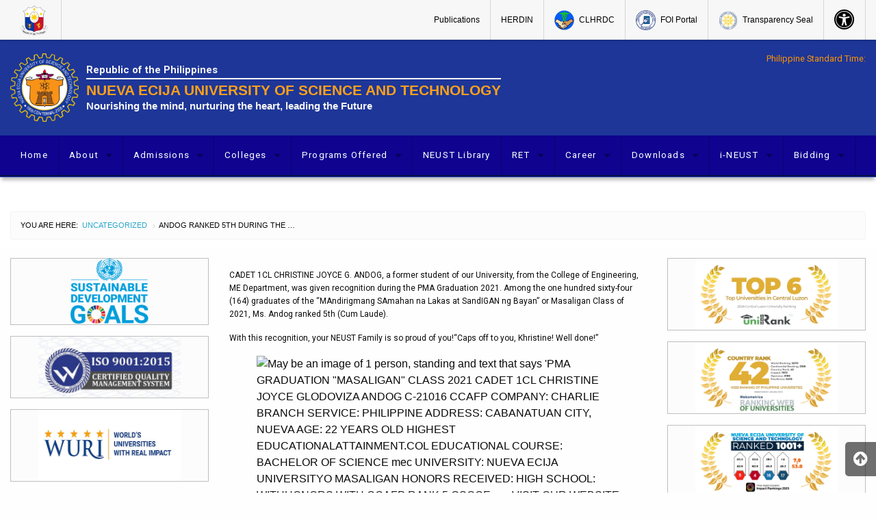

--- FILE ---
content_type: text/html; charset=UTF-8
request_url: https://neust.edu.ph/2021/07/23/andog-ranked-5th-during-the-philippine-military-academy-pma-graduation-2021/
body_size: 21320
content:

<!DOCTYPE html>
<html lang="en-US" class="no-js">
<head>
	<meta charset="UTF-8">
	<meta name="viewport" content="width=device-width, initial-scale=1">
	<title>ANDOG ranked 5th during the Philippine Military Academy (PMA) Graduation 2021 | Nueva Ecija University of Science and Technology</title>
	<link rel="profile" href="https://gmpg.org/xfn/11">
		<link rel="icon" href="https://neust.edu.ph/wp-content/themes/gwt-wordpress-25.3/favicon.ico">
	<meta name='robots' content='max-image-preview:large' />
	<style>img:is([sizes="auto" i], [sizes^="auto," i]) { contain-intrinsic-size: 3000px 1500px }</style>
	<link rel='dns-prefetch' href='//widget.tagembed.com' />
<link rel='dns-prefetch' href='//stats.wp.com' />
<link rel='preconnect' href='//i0.wp.com' />
<link rel='preconnect' href='//c0.wp.com' />
<link rel="alternate" type="application/rss+xml" title="Nueva Ecija University of Science and Technology &raquo; Feed" href="https://neust.edu.ph/feed/" />
<link rel="alternate" type="application/rss+xml" title="Nueva Ecija University of Science and Technology &raquo; Comments Feed" href="https://neust.edu.ph/comments/feed/" />
<script type="text/javascript">
/* <![CDATA[ */
window._wpemojiSettings = {"baseUrl":"https:\/\/s.w.org\/images\/core\/emoji\/15.0.3\/72x72\/","ext":".png","svgUrl":"https:\/\/s.w.org\/images\/core\/emoji\/15.0.3\/svg\/","svgExt":".svg","source":{"concatemoji":"https:\/\/neust.edu.ph\/wp-includes\/js\/wp-emoji-release.min.js?ver=9f734d5a6b10f1e3f8b42e2c48b1a718"}};
/*! This file is auto-generated */
!function(i,n){var o,s,e;function c(e){try{var t={supportTests:e,timestamp:(new Date).valueOf()};sessionStorage.setItem(o,JSON.stringify(t))}catch(e){}}function p(e,t,n){e.clearRect(0,0,e.canvas.width,e.canvas.height),e.fillText(t,0,0);var t=new Uint32Array(e.getImageData(0,0,e.canvas.width,e.canvas.height).data),r=(e.clearRect(0,0,e.canvas.width,e.canvas.height),e.fillText(n,0,0),new Uint32Array(e.getImageData(0,0,e.canvas.width,e.canvas.height).data));return t.every(function(e,t){return e===r[t]})}function u(e,t,n){switch(t){case"flag":return n(e,"\ud83c\udff3\ufe0f\u200d\u26a7\ufe0f","\ud83c\udff3\ufe0f\u200b\u26a7\ufe0f")?!1:!n(e,"\ud83c\uddfa\ud83c\uddf3","\ud83c\uddfa\u200b\ud83c\uddf3")&&!n(e,"\ud83c\udff4\udb40\udc67\udb40\udc62\udb40\udc65\udb40\udc6e\udb40\udc67\udb40\udc7f","\ud83c\udff4\u200b\udb40\udc67\u200b\udb40\udc62\u200b\udb40\udc65\u200b\udb40\udc6e\u200b\udb40\udc67\u200b\udb40\udc7f");case"emoji":return!n(e,"\ud83d\udc26\u200d\u2b1b","\ud83d\udc26\u200b\u2b1b")}return!1}function f(e,t,n){var r="undefined"!=typeof WorkerGlobalScope&&self instanceof WorkerGlobalScope?new OffscreenCanvas(300,150):i.createElement("canvas"),a=r.getContext("2d",{willReadFrequently:!0}),o=(a.textBaseline="top",a.font="600 32px Arial",{});return e.forEach(function(e){o[e]=t(a,e,n)}),o}function t(e){var t=i.createElement("script");t.src=e,t.defer=!0,i.head.appendChild(t)}"undefined"!=typeof Promise&&(o="wpEmojiSettingsSupports",s=["flag","emoji"],n.supports={everything:!0,everythingExceptFlag:!0},e=new Promise(function(e){i.addEventListener("DOMContentLoaded",e,{once:!0})}),new Promise(function(t){var n=function(){try{var e=JSON.parse(sessionStorage.getItem(o));if("object"==typeof e&&"number"==typeof e.timestamp&&(new Date).valueOf()<e.timestamp+604800&&"object"==typeof e.supportTests)return e.supportTests}catch(e){}return null}();if(!n){if("undefined"!=typeof Worker&&"undefined"!=typeof OffscreenCanvas&&"undefined"!=typeof URL&&URL.createObjectURL&&"undefined"!=typeof Blob)try{var e="postMessage("+f.toString()+"("+[JSON.stringify(s),u.toString(),p.toString()].join(",")+"));",r=new Blob([e],{type:"text/javascript"}),a=new Worker(URL.createObjectURL(r),{name:"wpTestEmojiSupports"});return void(a.onmessage=function(e){c(n=e.data),a.terminate(),t(n)})}catch(e){}c(n=f(s,u,p))}t(n)}).then(function(e){for(var t in e)n.supports[t]=e[t],n.supports.everything=n.supports.everything&&n.supports[t],"flag"!==t&&(n.supports.everythingExceptFlag=n.supports.everythingExceptFlag&&n.supports[t]);n.supports.everythingExceptFlag=n.supports.everythingExceptFlag&&!n.supports.flag,n.DOMReady=!1,n.readyCallback=function(){n.DOMReady=!0}}).then(function(){return e}).then(function(){var e;n.supports.everything||(n.readyCallback(),(e=n.source||{}).concatemoji?t(e.concatemoji):e.wpemoji&&e.twemoji&&(t(e.twemoji),t(e.wpemoji)))}))}((window,document),window._wpemojiSettings);
/* ]]> */
</script>
<link rel='stylesheet' id='sbr_styles-css' href='https://neust.edu.ph/wp-content/plugins/reviews-feed/assets/css/sbr-styles.css?ver=2.1.0' type='text/css' media='all' />
<link rel='stylesheet' id='sbi_styles-css' href='https://neust.edu.ph/wp-content/plugins/instagram-feed/css/sbi-styles.min.css?ver=6.8.0' type='text/css' media='all' />
<style id='wp-emoji-styles-inline-css' type='text/css'>

	img.wp-smiley, img.emoji {
		display: inline !important;
		border: none !important;
		box-shadow: none !important;
		height: 1em !important;
		width: 1em !important;
		margin: 0 0.07em !important;
		vertical-align: -0.1em !important;
		background: none !important;
		padding: 0 !important;
	}
</style>
<link rel='stylesheet' id='wp-block-library-css' href='https://c0.wp.com/c/6.7.4/wp-includes/css/dist/block-library/style.min.css' type='text/css' media='all' />
<style id='pdfemb-pdf-embedder-viewer-style-inline-css' type='text/css'>
.wp-block-pdfemb-pdf-embedder-viewer{max-width:none}

</style>
<link rel='stylesheet' id='mediaelement-css' href='https://c0.wp.com/c/6.7.4/wp-includes/js/mediaelement/mediaelementplayer-legacy.min.css' type='text/css' media='all' />
<link rel='stylesheet' id='wp-mediaelement-css' href='https://c0.wp.com/c/6.7.4/wp-includes/js/mediaelement/wp-mediaelement.min.css' type='text/css' media='all' />
<style id='jetpack-sharing-buttons-style-inline-css' type='text/css'>
.jetpack-sharing-buttons__services-list{display:flex;flex-direction:row;flex-wrap:wrap;gap:0;list-style-type:none;margin:5px;padding:0}.jetpack-sharing-buttons__services-list.has-small-icon-size{font-size:12px}.jetpack-sharing-buttons__services-list.has-normal-icon-size{font-size:16px}.jetpack-sharing-buttons__services-list.has-large-icon-size{font-size:24px}.jetpack-sharing-buttons__services-list.has-huge-icon-size{font-size:36px}@media print{.jetpack-sharing-buttons__services-list{display:none!important}}.editor-styles-wrapper .wp-block-jetpack-sharing-buttons{gap:0;padding-inline-start:0}ul.jetpack-sharing-buttons__services-list.has-background{padding:1.25em 2.375em}
</style>
<link rel='stylesheet' id='awsm-ead-public-css' href='https://neust.edu.ph/wp-content/plugins/embed-any-document/css/embed-public.min.css?ver=2.7.6' type='text/css' media='all' />
<style id='classic-theme-styles-inline-css' type='text/css'>
/*! This file is auto-generated */
.wp-block-button__link{color:#fff;background-color:#32373c;border-radius:9999px;box-shadow:none;text-decoration:none;padding:calc(.667em + 2px) calc(1.333em + 2px);font-size:1.125em}.wp-block-file__button{background:#32373c;color:#fff;text-decoration:none}
</style>
<style id='global-styles-inline-css' type='text/css'>
:root{--wp--preset--aspect-ratio--square: 1;--wp--preset--aspect-ratio--4-3: 4/3;--wp--preset--aspect-ratio--3-4: 3/4;--wp--preset--aspect-ratio--3-2: 3/2;--wp--preset--aspect-ratio--2-3: 2/3;--wp--preset--aspect-ratio--16-9: 16/9;--wp--preset--aspect-ratio--9-16: 9/16;--wp--preset--color--black: #000000;--wp--preset--color--cyan-bluish-gray: #abb8c3;--wp--preset--color--white: #ffffff;--wp--preset--color--pale-pink: #f78da7;--wp--preset--color--vivid-red: #cf2e2e;--wp--preset--color--luminous-vivid-orange: #ff6900;--wp--preset--color--luminous-vivid-amber: #fcb900;--wp--preset--color--light-green-cyan: #7bdcb5;--wp--preset--color--vivid-green-cyan: #00d084;--wp--preset--color--pale-cyan-blue: #8ed1fc;--wp--preset--color--vivid-cyan-blue: #0693e3;--wp--preset--color--vivid-purple: #9b51e0;--wp--preset--gradient--vivid-cyan-blue-to-vivid-purple: linear-gradient(135deg,rgba(6,147,227,1) 0%,rgb(155,81,224) 100%);--wp--preset--gradient--light-green-cyan-to-vivid-green-cyan: linear-gradient(135deg,rgb(122,220,180) 0%,rgb(0,208,130) 100%);--wp--preset--gradient--luminous-vivid-amber-to-luminous-vivid-orange: linear-gradient(135deg,rgba(252,185,0,1) 0%,rgba(255,105,0,1) 100%);--wp--preset--gradient--luminous-vivid-orange-to-vivid-red: linear-gradient(135deg,rgba(255,105,0,1) 0%,rgb(207,46,46) 100%);--wp--preset--gradient--very-light-gray-to-cyan-bluish-gray: linear-gradient(135deg,rgb(238,238,238) 0%,rgb(169,184,195) 100%);--wp--preset--gradient--cool-to-warm-spectrum: linear-gradient(135deg,rgb(74,234,220) 0%,rgb(151,120,209) 20%,rgb(207,42,186) 40%,rgb(238,44,130) 60%,rgb(251,105,98) 80%,rgb(254,248,76) 100%);--wp--preset--gradient--blush-light-purple: linear-gradient(135deg,rgb(255,206,236) 0%,rgb(152,150,240) 100%);--wp--preset--gradient--blush-bordeaux: linear-gradient(135deg,rgb(254,205,165) 0%,rgb(254,45,45) 50%,rgb(107,0,62) 100%);--wp--preset--gradient--luminous-dusk: linear-gradient(135deg,rgb(255,203,112) 0%,rgb(199,81,192) 50%,rgb(65,88,208) 100%);--wp--preset--gradient--pale-ocean: linear-gradient(135deg,rgb(255,245,203) 0%,rgb(182,227,212) 50%,rgb(51,167,181) 100%);--wp--preset--gradient--electric-grass: linear-gradient(135deg,rgb(202,248,128) 0%,rgb(113,206,126) 100%);--wp--preset--gradient--midnight: linear-gradient(135deg,rgb(2,3,129) 0%,rgb(40,116,252) 100%);--wp--preset--font-size--small: 13px;--wp--preset--font-size--medium: 20px;--wp--preset--font-size--large: 36px;--wp--preset--font-size--x-large: 42px;--wp--preset--spacing--20: 0.44rem;--wp--preset--spacing--30: 0.67rem;--wp--preset--spacing--40: 1rem;--wp--preset--spacing--50: 1.5rem;--wp--preset--spacing--60: 2.25rem;--wp--preset--spacing--70: 3.38rem;--wp--preset--spacing--80: 5.06rem;--wp--preset--shadow--natural: 6px 6px 9px rgba(0, 0, 0, 0.2);--wp--preset--shadow--deep: 12px 12px 50px rgba(0, 0, 0, 0.4);--wp--preset--shadow--sharp: 6px 6px 0px rgba(0, 0, 0, 0.2);--wp--preset--shadow--outlined: 6px 6px 0px -3px rgba(255, 255, 255, 1), 6px 6px rgba(0, 0, 0, 1);--wp--preset--shadow--crisp: 6px 6px 0px rgba(0, 0, 0, 1);}:where(.is-layout-flex){gap: 0.5em;}:where(.is-layout-grid){gap: 0.5em;}body .is-layout-flex{display: flex;}.is-layout-flex{flex-wrap: wrap;align-items: center;}.is-layout-flex > :is(*, div){margin: 0;}body .is-layout-grid{display: grid;}.is-layout-grid > :is(*, div){margin: 0;}:where(.wp-block-columns.is-layout-flex){gap: 2em;}:where(.wp-block-columns.is-layout-grid){gap: 2em;}:where(.wp-block-post-template.is-layout-flex){gap: 1.25em;}:where(.wp-block-post-template.is-layout-grid){gap: 1.25em;}.has-black-color{color: var(--wp--preset--color--black) !important;}.has-cyan-bluish-gray-color{color: var(--wp--preset--color--cyan-bluish-gray) !important;}.has-white-color{color: var(--wp--preset--color--white) !important;}.has-pale-pink-color{color: var(--wp--preset--color--pale-pink) !important;}.has-vivid-red-color{color: var(--wp--preset--color--vivid-red) !important;}.has-luminous-vivid-orange-color{color: var(--wp--preset--color--luminous-vivid-orange) !important;}.has-luminous-vivid-amber-color{color: var(--wp--preset--color--luminous-vivid-amber) !important;}.has-light-green-cyan-color{color: var(--wp--preset--color--light-green-cyan) !important;}.has-vivid-green-cyan-color{color: var(--wp--preset--color--vivid-green-cyan) !important;}.has-pale-cyan-blue-color{color: var(--wp--preset--color--pale-cyan-blue) !important;}.has-vivid-cyan-blue-color{color: var(--wp--preset--color--vivid-cyan-blue) !important;}.has-vivid-purple-color{color: var(--wp--preset--color--vivid-purple) !important;}.has-black-background-color{background-color: var(--wp--preset--color--black) !important;}.has-cyan-bluish-gray-background-color{background-color: var(--wp--preset--color--cyan-bluish-gray) !important;}.has-white-background-color{background-color: var(--wp--preset--color--white) !important;}.has-pale-pink-background-color{background-color: var(--wp--preset--color--pale-pink) !important;}.has-vivid-red-background-color{background-color: var(--wp--preset--color--vivid-red) !important;}.has-luminous-vivid-orange-background-color{background-color: var(--wp--preset--color--luminous-vivid-orange) !important;}.has-luminous-vivid-amber-background-color{background-color: var(--wp--preset--color--luminous-vivid-amber) !important;}.has-light-green-cyan-background-color{background-color: var(--wp--preset--color--light-green-cyan) !important;}.has-vivid-green-cyan-background-color{background-color: var(--wp--preset--color--vivid-green-cyan) !important;}.has-pale-cyan-blue-background-color{background-color: var(--wp--preset--color--pale-cyan-blue) !important;}.has-vivid-cyan-blue-background-color{background-color: var(--wp--preset--color--vivid-cyan-blue) !important;}.has-vivid-purple-background-color{background-color: var(--wp--preset--color--vivid-purple) !important;}.has-black-border-color{border-color: var(--wp--preset--color--black) !important;}.has-cyan-bluish-gray-border-color{border-color: var(--wp--preset--color--cyan-bluish-gray) !important;}.has-white-border-color{border-color: var(--wp--preset--color--white) !important;}.has-pale-pink-border-color{border-color: var(--wp--preset--color--pale-pink) !important;}.has-vivid-red-border-color{border-color: var(--wp--preset--color--vivid-red) !important;}.has-luminous-vivid-orange-border-color{border-color: var(--wp--preset--color--luminous-vivid-orange) !important;}.has-luminous-vivid-amber-border-color{border-color: var(--wp--preset--color--luminous-vivid-amber) !important;}.has-light-green-cyan-border-color{border-color: var(--wp--preset--color--light-green-cyan) !important;}.has-vivid-green-cyan-border-color{border-color: var(--wp--preset--color--vivid-green-cyan) !important;}.has-pale-cyan-blue-border-color{border-color: var(--wp--preset--color--pale-cyan-blue) !important;}.has-vivid-cyan-blue-border-color{border-color: var(--wp--preset--color--vivid-cyan-blue) !important;}.has-vivid-purple-border-color{border-color: var(--wp--preset--color--vivid-purple) !important;}.has-vivid-cyan-blue-to-vivid-purple-gradient-background{background: var(--wp--preset--gradient--vivid-cyan-blue-to-vivid-purple) !important;}.has-light-green-cyan-to-vivid-green-cyan-gradient-background{background: var(--wp--preset--gradient--light-green-cyan-to-vivid-green-cyan) !important;}.has-luminous-vivid-amber-to-luminous-vivid-orange-gradient-background{background: var(--wp--preset--gradient--luminous-vivid-amber-to-luminous-vivid-orange) !important;}.has-luminous-vivid-orange-to-vivid-red-gradient-background{background: var(--wp--preset--gradient--luminous-vivid-orange-to-vivid-red) !important;}.has-very-light-gray-to-cyan-bluish-gray-gradient-background{background: var(--wp--preset--gradient--very-light-gray-to-cyan-bluish-gray) !important;}.has-cool-to-warm-spectrum-gradient-background{background: var(--wp--preset--gradient--cool-to-warm-spectrum) !important;}.has-blush-light-purple-gradient-background{background: var(--wp--preset--gradient--blush-light-purple) !important;}.has-blush-bordeaux-gradient-background{background: var(--wp--preset--gradient--blush-bordeaux) !important;}.has-luminous-dusk-gradient-background{background: var(--wp--preset--gradient--luminous-dusk) !important;}.has-pale-ocean-gradient-background{background: var(--wp--preset--gradient--pale-ocean) !important;}.has-electric-grass-gradient-background{background: var(--wp--preset--gradient--electric-grass) !important;}.has-midnight-gradient-background{background: var(--wp--preset--gradient--midnight) !important;}.has-small-font-size{font-size: var(--wp--preset--font-size--small) !important;}.has-medium-font-size{font-size: var(--wp--preset--font-size--medium) !important;}.has-large-font-size{font-size: var(--wp--preset--font-size--large) !important;}.has-x-large-font-size{font-size: var(--wp--preset--font-size--x-large) !important;}
:where(.wp-block-post-template.is-layout-flex){gap: 1.25em;}:where(.wp-block-post-template.is-layout-grid){gap: 1.25em;}
:where(.wp-block-columns.is-layout-flex){gap: 2em;}:where(.wp-block-columns.is-layout-grid){gap: 2em;}
:root :where(.wp-block-pullquote){font-size: 1.5em;line-height: 1.6;}
</style>
<link rel='stylesheet' id='ctf_styles-css' href='https://neust.edu.ph/wp-content/plugins/custom-twitter-feeds/css/ctf-styles.min.css?ver=2.3.0' type='text/css' media='all' />
<link rel='stylesheet' id='gwt_wp-foundation-css' href='https://neust.edu.ph/wp-content/themes/gwt-wordpress-25.3/foundation/css/foundation.min.css?ver=20160530' type='text/css' media='all' />
<link rel='stylesheet' id='gwt_wp-fontawesome-css' href='https://neust.edu.ph/wp-content/themes/gwt-wordpress-25.3/css/font-awesome.min.css?ver=20160530' type='text/css' media='all' />
<link rel='stylesheet' id='genericons-css' href='https://c0.wp.com/p/jetpack/14.4.1/_inc/genericons/genericons/genericons.css' type='text/css' media='all' />
<link rel='stylesheet' id='gwt_wp-style-css' href='https://neust.edu.ph/wp-content/themes/gwt-wordpress-25.3/theme.css?ver=20160530' type='text/css' media='all' />
<link rel='stylesheet' id='gwt_wp-user-style-css' href='https://neust.edu.ph/wp-content/themes/gwt-wordpress-25.3/style.css?ver=20160530' type='text/css' media='all' />
<style id='akismet-widget-style-inline-css' type='text/css'>

			.a-stats {
				--akismet-color-mid-green: #357b49;
				--akismet-color-white: #fff;
				--akismet-color-light-grey: #f6f7f7;

				max-width: 350px;
				width: auto;
			}

			.a-stats * {
				all: unset;
				box-sizing: border-box;
			}

			.a-stats strong {
				font-weight: 600;
			}

			.a-stats a.a-stats__link,
			.a-stats a.a-stats__link:visited,
			.a-stats a.a-stats__link:active {
				background: var(--akismet-color-mid-green);
				border: none;
				box-shadow: none;
				border-radius: 8px;
				color: var(--akismet-color-white);
				cursor: pointer;
				display: block;
				font-family: -apple-system, BlinkMacSystemFont, 'Segoe UI', 'Roboto', 'Oxygen-Sans', 'Ubuntu', 'Cantarell', 'Helvetica Neue', sans-serif;
				font-weight: 500;
				padding: 12px;
				text-align: center;
				text-decoration: none;
				transition: all 0.2s ease;
			}

			/* Extra specificity to deal with TwentyTwentyOne focus style */
			.widget .a-stats a.a-stats__link:focus {
				background: var(--akismet-color-mid-green);
				color: var(--akismet-color-white);
				text-decoration: none;
			}

			.a-stats a.a-stats__link:hover {
				filter: brightness(110%);
				box-shadow: 0 4px 12px rgba(0, 0, 0, 0.06), 0 0 2px rgba(0, 0, 0, 0.16);
			}

			.a-stats .count {
				color: var(--akismet-color-white);
				display: block;
				font-size: 1.5em;
				line-height: 1.4;
				padding: 0 13px;
				white-space: nowrap;
			}
		
</style>
<!--n2css--><!--n2js--><script type="text/javascript" src="https://c0.wp.com/c/6.7.4/wp-includes/js/jquery/jquery.min.js" id="jquery-core-js"></script>
<script type="text/javascript" src="https://c0.wp.com/c/6.7.4/wp-includes/js/jquery/jquery-migrate.min.js" id="jquery-migrate-js"></script>
<script type="text/javascript" src="https://neust.edu.ph/wp-content/themes/gwt-wordpress-25.3/foundation/js/vendor/jquery.js?ver=20160530" id="gwt_wp-jquery-js"></script>
<script type="text/javascript" src="https://neust.edu.ph/wp-content/themes/gwt-wordpress-25.3/foundation/js/vendor/foundation.min.js?ver=20160530" id="gwt_wp-foundation-js"></script>
<link rel="https://api.w.org/" href="https://neust.edu.ph/wp-json/" /><link rel="alternate" title="JSON" type="application/json" href="https://neust.edu.ph/wp-json/wp/v2/posts/1141" /><link rel="canonical" href="https://neust.edu.ph/2021/07/23/andog-ranked-5th-during-the-philippine-military-academy-pma-graduation-2021/" />
<link rel="alternate" title="oEmbed (JSON)" type="application/json+oembed" href="https://neust.edu.ph/wp-json/oembed/1.0/embed?url=https%3A%2F%2Fneust.edu.ph%2F2021%2F07%2F23%2Fandog-ranked-5th-during-the-philippine-military-academy-pma-graduation-2021%2F" />
<link rel="alternate" title="oEmbed (XML)" type="text/xml+oembed" href="https://neust.edu.ph/wp-json/oembed/1.0/embed?url=https%3A%2F%2Fneust.edu.ph%2F2021%2F07%2F23%2Fandog-ranked-5th-during-the-philippine-military-academy-pma-graduation-2021%2F&#038;format=xml" />
	<style>img#wpstats{display:none}</style>
				<script>
			document.documentElement.className = document.documentElement.className.replace('no-js', 'js');
		</script>
				<style>
			.no-js img.lazyload {
				display: none;
			}

			figure.wp-block-image img.lazyloading {
				min-width: 150px;
			}

						.lazyload, .lazyloading {
				opacity: 0;
			}

			.lazyloaded {
				opacity: 1;
				transition: opacity 400ms;
				transition-delay: 0ms;
			}

					</style>
		
<!-- Jetpack Open Graph Tags -->
<meta property="og:type" content="article" />
<meta property="og:title" content="ANDOG ranked 5th during the Philippine Military Academy (PMA) Graduation 2021" />
<meta property="og:url" content="https://neust.edu.ph/2021/07/23/andog-ranked-5th-during-the-philippine-military-academy-pma-graduation-2021/" />
<meta property="og:description" content="CADET 1CL CHRISTINE JOYCE G. ANDOG, a former student of our University, from the College of Engineering, ME Department, was given recognition during the PMA Graduation 2021. Among the one hundred s…" />
<meta property="article:published_time" content="2021-07-23T01:29:37+00:00" />
<meta property="article:modified_time" content="2021-07-23T01:29:37+00:00" />
<meta property="og:site_name" content="Nueva Ecija University of Science and Technology" />
<meta property="og:image" content="https://i0.wp.com/neust.edu.ph/wp-content/uploads/2021/07/182184417_517727476277902_5058081791080506678_n.jpg?fit=1160%2C619&#038;ssl=1" />
<meta property="og:image:width" content="1160" />
<meta property="og:image:height" content="619" />
<meta property="og:image:alt" content="" />
<meta property="og:locale" content="en_US" />
<meta name="twitter:text:title" content="ANDOG ranked 5th during the Philippine Military Academy (PMA) Graduation 2021" />
<meta name="twitter:image" content="https://i0.wp.com/neust.edu.ph/wp-content/uploads/2021/07/182184417_517727476277902_5058081791080506678_n.jpg?fit=1160%2C619&#038;ssl=1&#038;w=640" />
<meta name="twitter:card" content="summary_large_image" />

<!-- End Jetpack Open Graph Tags -->
<link rel="icon" href="https://i0.wp.com/neust.edu.ph/wp-content/uploads/2020/06/cropped-neust_logo-1-1.png?fit=32%2C32&#038;ssl=1" sizes="32x32" />
<link rel="icon" href="https://i0.wp.com/neust.edu.ph/wp-content/uploads/2020/06/cropped-neust_logo-1-1.png?fit=192%2C192&#038;ssl=1" sizes="192x192" />
<link rel="apple-touch-icon" href="https://i0.wp.com/neust.edu.ph/wp-content/uploads/2020/06/cropped-neust_logo-1-1.png?fit=180%2C180&#038;ssl=1" />
<meta name="msapplication-TileImage" content="https://i0.wp.com/neust.edu.ph/wp-content/uploads/2020/06/cropped-neust_logo-1-1.png?fit=270%2C270&#038;ssl=1" />
		<style type="text/css" id="wp-custom-css">
			Close




Back
Customizing
Additional CSS
Help


body, html, h1,h2,h3,h4,h5,h6,p,strong{
font-family: tahoma!important;
font-family: 'Roboto', sans-serif!important;	
}
a {
	cursor: pointer!important;
}
.off-canvas-wrapper{
overflow: hidden; /* Hide scrollbars */
}

.container-main{
background: #fefefe!important;
}
#agency-heading{
	color: #f5f5f6;
	border-bottom: 2px solid #f5f5f6;
	padding-bottom: 5px;
	font-size: 11pt;
	font-family: 'Roboto', sans-serif;
}
#agency-name{
	font-family: Tahoma;
	color: #fea01a;
	border: none;
	font-size: 16pt;
	font-family: 'Roboto Black', sans-serif;
}
#agency-tagline{
	color: #f5f5f6;
	font-size: 11pt;
	font-family: 'Roboto Thin', sans-serif;
	
}

.reveal-overlay{
	z-index: 9999;
}
.container-masthead{
	background: #170c8e;
	
}


#accessibility-button,
#accessibility-statement,
#accessibility-contrast,
#accessibility-skip-content,
#accessibility-skip-footer{
background: #f7f7f7!important;
	
}

#accessibility-button:hover,
#accessibility-statement:hover,
#accessibility-contrast:hover,
#accessibility-skip-content:hover,
#accessibility-skip-footer:hover{
background: #e0e0e0!important;
	
}

#main-nav ul li:hover:not(.has-form) > a,
#main-nav.dropdown li:not(.has-form) a:not(.button):hover,
#main-nav .dropdown li:not(.has-form):hover > a:not(.button) {
	background: none;
	text-decoration: underline;
}
img.orbit-image-.wp-post-image{
z-index: -999!important;
}
#main-nav{
z-index:9999;
}
#main-nav ul li a{
	
font-size: 9pt!important;
padding-top: 0px!important;

}

#main-nav ul li{
	border-color: #d6d6d6!important;
}
input.search-field{
	border-radius: 5px!important;
	font-family:sans-serif;
	min-width: 190px;
	
}
div#footer.anchor{

}
ul.vertical.menu{
background: #14369c;
background: #0f038f;

}
/* slider */
div.container-banner {

background: #0F038F!important;
background: transparent!important;
padding: 0!important;
padding-top:25px!important;
padding-bottom:15px!important;
border: none;
border-top: 1px solid #2837bf!important;

}
.textwidget h3{
	text-align: center;
}
.textwidget p a img{
	width: 100%!important;
}
.entry-title,
.page-title{
	display: none;
}
.entry-header .entry-title{
	display: block;
}
#auxiliary{
	background: #14369c;
background: #0f038f;
	border: none;
box-shadow: 0 7px 5px -2px #b9b9b9!important;
z-index: 5;
border-bottom: #001440 2px solid!important;

}

nav#aux-main ul.dropdown.menu li a{
		font-family: verdana!important;
	letter-spacing: .09em;
font-size:10pt;
	border-radius: 10px!important;
		font-family: 'Roboto', sans-serif!important;	

}


ul.dropdown.vertical.menu.submenu.is-dropdown-submenu.first-sub.js-dropdown-active{
background: #14369c;
background: #0f038f;


}

#aux-main ul li:hover:not(.has-form) > a,
#aux-main .dropdown li:not(.has-form) a:not(.button):hover,
#aux-main .dropdown li:not(.has-form):hover > a:not(.button) {
	background: #0b246f!important;
background: #dc7e00!important;


}

#aux-main ul li{
height: 40px!important;
	border-color: #0c0370!important;
z-index: 999!important;

}

#aux-main ul li a{
	color: white!important;
	border: #0a267c!important;


}

#aux-main ul li a:hover{
	background: none!important;
-webkit-transition: background-color .3s ease-out;
  -moz-transition: background-color .3s ease-out;
  -o-transition: background-color .3s ease-out;
  transition: background-color .3s ease-out;
}

#main-nav li.current-menu-item:not(.has-form) a:not(.button), #aux-main li.current-menu-item:not(.has-form) a:not(.button), #offCanvasRight li.current-menu-item:not(.has-form) > a:not(.button) {
    background-color: #0b246f;
background: #dc7e00!important;
	outline: none;
}

.top-bar-right ul{

background: #f7f7f7!important;
}
.top-bar-right .is-dropdown-submenu-item{

 background: #f7f7f7!important;
}
.top-bar-right .is-dropdown-submenu-item:hover{

 background: #e0e0e0!important;
}


.callout{
	padding: 0;
border-radius: 5px 5px 5px 5px;
border-radius: 0px;
}
article.callout{
border: #e8e8e8 solid 1px!important;

}

.widget-title{
border-radius: 5px 5px 0px 0px;
border-radius: 0px;
background: #14369c;
background: #f89318;
background: #f89318;
padding: 10px;
text-align: center;
color: white;
font-family: tahoma!important;
font-size: 10pt;
font-weight: normal;
letter-spacing: .3em;

}



div#smartslider3-4.widget.widget_smartslider3{
padding-top: 0px;
padding-bottom:0px;
}

img.thumbnail.wp-post-image{
margin-top: 15px!important;
margin-left: 15px!important;
margin-right: 0px!important;
}
header.entry-header{
	margin-top: 15px;
}


.entry-wrapper{
	padding-left: 15px;
	padding-right: 15px;
	padding-bottom: 15px;
}
div.entry-wrapper header h2{
	color: black!important;
	font-size: 13px;
	margin-bottom: 0px;
}

ul{
margin: 0px 10px;
}


ul li {
	list-style: none;
	margin: 5px 0px;
}

div.custom-html-widget a{
	color: #0c649b;
font-size: 10pt;
}
div.custom-html-widget a:hover{
	color: #ff9227;
	transition: 0.3s ease all!;
}
.recent_post{
	color: #ff9227;
	transition: 0.3s ease all!;
}
.a_footer{
	color: white;
}
#custom_html-24{
	border:none;
	background: none!important;
}
#custom_html-24 div.textwidget.custom-html-widget ul{
	margin: 0;
}
.lside{
border-radius: 1px;
width: 100%!important;
position: relative;
}

#custom_html-2{
	border: none;
background: none!important;
}
#pst-container div{
	color: #ff9200;
}
#pst-time{
	color: whitesmoke!important;
}
#custom_html-14 .widget-title,
#custom_html-15 .widget-title,
#custom_html-16 .widget-title,
#custom_html-17 .widget-title{
	background: #0f038f;
background: #f89318;
}
.entry-title a{
	color: #091e5b!important;
}
.entry-title a:hover{
	color: #1738a5!important;
}
.moretag{
	color: #cb670c;
	font-size: 8pt;
}
.moretag:hover{
	color: #ff9433!important;
}

div#panel-top.anchor{
background: transparent!important;
padding-bottom: 11px;
padding-top: 8px;
z-index: 3;
background: transparent!important;
}


.container-banner {
background: transparent!important;
}

.citizens_charter ul li a{
	color: #f89318;
}
.citizens_charter ul li a:hover,
.citizens_charter ul li a:active{
	color: #ff8c00;
}
.strong_header{
color:white; font-family: sans-serif!important; letter-spacing: 3px;
}


#panel-bottom{
padding-top: 20px;
padding-bottom: 20px
}

div.ngg-widget.entry-content img{
margin: auto;
display: block;
padding: auto;
margin-left: 25.330%;
}
.entry-content p{
	font-size: 9pt;
}

#ngg-webslice {
line-height: 80px;
}

#ngg-webslice h3.entry-title{
	background: none;
	display: block;
	color: black;
	text-align: center;
	height: 70px;
}

.cat-item a{
	color: #0c649b;
}

#recent-posts-4 ul li a,
.cat-item{
font-size: 10pt;
}
#recent-posts-4 ul li a:hover,
.cat-item a:hover{
	color: #ff9227!important;
	transition: 0.3s ease all!;
}

#custom_html-2 div.textwidget.custom-html-widget ul li{
margin-bottom: 10px!important;
}

#text-21 div.textwidget.custom-html-widget ul{
margin: 0!important;

}
#custom_html-3, 
#text-21,
#text-20{
	border:none!important;
	
}
#text-8,
#text-9,
#text-10,
#text-11,
#text-12,
#text-13,
#text-19{
	margin: 0!important;
	border: none;
}
#media_image-6,
#media_image-7,
#media_image-8,
#media_image-9{
	border: none;
}

#media_image-10 img,
#media_image-11 img,
#media_image-12 img,
#media_image-13 img{
	margin: auto auto!important;
	border-radius: 12px!important;


}

#panel-bottom h3{
	background: none;
	color: black;
	font-size: 9pt!important;
	height: 50px;
}
.type-post{
	border-radius: 10px;
}

#footer.anchor{
	background: #111111!important;
}

.custom-html-widget a img,
#text-21 img{
	margin-bottom: 12px!important;
}

#text-18{
border: none	
}
#text-18 img{
	border: solid 1px #133172;
	border-radius: 9px
}
#text-22{
border: none;
}

 Hide Controls
Enter desktop preview mode Enter tablet preview mode Enter mobile preview mode

		</style>
		
	<style >
		.container-main a, .container-main a:active, .container-main a:visited, 
		.anchor a, .anchor a:active, .anchor a:visited {
					}
		
		.container-main a:focus, .container-main a:hover, 
		.anchor a:focus, .anchor a:hover {
					}
		div .container-masthead {
			background-color:#1D3698;		}
		h1.logo a {
			color:#000;text-align:left;		}
		div.container-banner {
					}
		.banner-content, .orbit .orbit-bullets {
			display: block;		}
		#pst-container {
					}
		#panel-top {
					}
		#panel-bottom {
			background-color:#1D3698;		}
		#sidebar-left .widget, #sidebar-right .widget, .callout.secondary {
			border:5px solidborder-radius:20px ;		}
		.container-main .entry-title a {
					}
		.container-banner .entry-title {
					}
		#footer {
			background-color:#1D3698;		}
	</style>
	<script type="text/javascript" language="javascript">
		var template_directory = 'https://neust.edu.ph/wp-content/themes/gwt-wordpress-25.3';
	</script>

	<!-- ROBOTO -->

	<link href="https://fonts.googleapis.com/css2?family=Roboto:wght@300;400;500;700&display=swap" rel="stylesheet">

</head>

<body data-rsssl=1 class="post-template-default single single-post postid-1141 single-format-standard wp-custom-logo group-blog">

<div id="accessibility-shortcuts">
	<ul>
		<li><a href="#" class="skips toggle-statement" title="Toggle Accessibility Statement" accesskey="0" data-toggle="a11y-modal">Toggle Accessibility Statement</a></li>
				<li><a href="https://neust.edu.ph/" accesskey="h">Home</a></li>
														<li><a href="#main-content" accesskey="R">Skip to Main Content</a></li>
						<li><a href="#gwt-standard-footer" accesskey="M">Sitemap</a></li>
			</ul>
</div>

<div id="a11y-modal" class="reveal large" title="Accessibility Statement" data-reveal>
	<textarea rows="21" class="statement-textarea" readonly>
This website adopts the Web Content Accessibility Guidelines (WCAG 2.0) as the accessibility standard for all its related web development and services. WCAG 2.0 is also an international standard, ISO 40500. This certifies it as a stable and referenceable technical standard. 

WCAG 2.0 contains 12 guidelines organized under 4 principles: Perceivable, Operable, Understandable, and Robust (POUR for short). There are testable success criteria for each guideline. Compliance to these criteria is measured in three levels: A, AA, or AAA. A guide to understanding and implementing Web Content Accessibility Guidelines 2.0 is available at: https://www.w3.org/TR/UNDERSTANDING-WCAG20/

Accessibility Features

Shortcut Keys Combination Activation Combination keys used for each browser.

	Chrome for Linux press (Alt+Shift+shortcut_key) 
	Chrome for Windows press (Alt+shortcut_key) 
	For Firefox press (Alt+Shift+shortcut_key) 
	For Internet Explorer press (Alt+Shift+shortcut_key) then press (enter)
	On Mac OS press (Ctrl+Opt+shortcut_key)

	Accessibility Statement (Combination + 0): Statement page that will show the available accessibility keys. 
	Home Page (Combination + H): Accessibility key for redirecting to homepage. 
	Main Content (Combination + R): Shortcut for viewing the content section of the current page. 
	FAQ (Combination + Q): Shortcut for FAQ page. 
	Contact (Combination + C): Shortcut for contact page or form inquiries. 
	Feedback (Combination + K): Shortcut for feedback page. 
	Site Map (Combination + M): Shortcut for site map (footer agency) section of the page. 
	Search (Combination + S): Shortcut for search page. 

Press esc, or click the close the button to close this dialog box.
	</textarea>
	<button class="close-button" data-close aria-label="Close modal" type="button">
		<span aria-hidden="true">&times;</span>
	</button>
</div>

<div class="off-canvas-wrapper">
	<div class="off-canvas-wrapper-inner" data-off-canvas-wrapper>

		<!-- off-canvas title bar for 'small' screen -->
		<div id="off-canvas-container" class="title-bar columns hide-for-large" data-responsive-toggle="main-nav" data-hide-for="large">
			<div class="title-bar-right">
				<span class="title-bar-title">Menu</span>
				<button class="menu-icon" type="button" data-open="offCanvasRight"></button>
			</div>
			<div class="title-bar-left">
				<span class="title-bar-title name"><a href="http://www.gov.ph">GOVPH</a></span>
			</div>
		</div>

		<!-- off-canvas right menu -->
		<nav id="offCanvasRight" class="off-canvas position-right hide-for-large" data-off-canvas data-position="right">
			<div class="list-item" >
					<form role="search" method="get" class="search-form" action="https://neust.edu.ph/">
						<input type="search" class="search-field" placeholder="Search &hellip;" value="" name="s" title="Search for:">
					</form>
</div>
			<ul class="vertical menu" data-drilldown data-parent-link="true">
				<div class="menu"><ul>
<li ><a href="https://neust.edu.ph/">Home</a></li>					<li id="menu-item-128" class="menu-item-128"><a></a>					</li>
					<li id="menu-item-979" class="menu-item-979"><a></a>					</li>
					<li id="menu-item-981" class="menu-item-981"><a></a>					</li>
					<li id="menu-item-983" class="menu-item-983"><a></a>					</li>
					<li id="menu-item-2446" class="menu-item-2446"><a></a>					</li>
					<li id="menu-item-10786" class="menu-item-10786"><a></a>					</li>
					<li id="menu-item-967" class="menu-item-967"><a></a>					</li>
					<li id="menu-item-975" class="menu-item-975"><a></a>					</li>
					<li id="menu-item-2212" class="menu-item-2212"><a></a>					</li>
					<li id="menu-item-3091" class="menu-item-3091"><a></a>					</li>
					<li id="menu-item-140" class="menu-item-140"><a></a>					</li>
					<li id="menu-item-2425" class="menu-item-2425"><a></a>					</li>
					<li id="menu-item-586" class="menu-item-586"><a></a>					</li>
					<li id="menu-item-1454" class="menu-item-1454"><a></a>					</li>
					<li id="menu-item-154" class="menu-item-154"><a></a>					</li>
					<li id="menu-item-1094" class="menu-item-1094"><a></a>					</li>
					<li id="menu-item-714" class="menu-item-714"><a></a>					</li>
					<li id="menu-item-1513" class="menu-item-1513"><a></a>					</li>
					<li id="menu-item-1509" class="menu-item-1509"><a></a>					</li>
					<li id="menu-item-721" class="menu-item-721"><a></a>					</li>
					<li id="menu-item-1446" class="menu-item-1446"><a></a>					</li>
					<li id="menu-item-1742" class="menu-item-1742"><a></a>					</li>
					<li id="menu-item-1842" class="menu-item-1842"><a></a>					</li>
					<li id="menu-item-1461" class="menu-item-1461"><a></a>					</li>
					<li id="menu-item-2393" class="menu-item-2393"><a></a>					</li>
					<li id="menu-item-2347" class="menu-item-2347"><a></a>					</li>
					<li id="menu-item-3954" class="menu-item-3954"><a></a>					</li>
					<li id="menu-item-307" class="menu-item-307"><a></a>					</li>
					<li id="menu-item-779" class="menu-item-779"><a></a>					</li>
					<li id="menu-item-1583" class="menu-item-1583"><a></a>					</li>
					<li id="menu-item-304" class="menu-item-304"><a></a>					</li>
					<li id="menu-item-122" class="menu-item-122"><a></a>					</li>
					<li id="menu-item-142" class="menu-item-142"><a></a>					</li>
					<li id="menu-item-126" class="menu-item-126"><a></a>					</li>
					<li id="menu-item-138" class="menu-item-138"><a></a>					</li>
					<li id="menu-item-146" class="menu-item-146"><a></a>					</li>
					<li id="menu-item-132" class="menu-item-132"><a></a>					</li>
					<li id="menu-item-2391" class="menu-item-2391"><a></a>					</li>
					<li id="menu-item-650" class="menu-item-650"><a></a>					</li>
					<li id="menu-item-783" class="menu-item-783"><a></a>					</li>
					<li id="menu-item-837" class="menu-item-837"><a></a>					</li>
					<li id="menu-item-1481" class="menu-item-1481"><a></a>					</li>
					<li id="menu-item-1476" class="menu-item-1476"><a></a>					</li>
					<li id="menu-item-1494" class="menu-item-1494"><a></a>					</li>
					<li id="menu-item-679" class="menu-item-679"><a></a>					</li>
					<li id="menu-item-806" class="menu-item-806"><a></a>					</li>
					<li id="menu-item-711" class="menu-item-711"><a></a>					</li>
					<li id="menu-item-1443" class="menu-item-1443"><a></a>					</li>
					<li id="menu-item-2392" class="menu-item-2392"><a></a>					</li>
					<li id="menu-item-776" class="menu-item-776"><a></a>					</li>
					<li id="menu-item-3502" class="menu-item-3502"><a></a>					</li>
					<li id="menu-item-3500" class="menu-item-3500"><a></a>					</li>
					<li id="menu-item-3498" class="menu-item-3498"><a></a>					</li>
					<li id="menu-item-3495" class="menu-item-3495"><a></a>					</li>
					<li id="menu-item-2361" class="menu-item-2361"><a></a>					</li>
					<li id="menu-item-640" class="menu-item-640"><a></a>					</li>
					<li id="menu-item-1932" class="menu-item-1932"><a></a>					</li>
					<li id="menu-item-547" class="menu-item-547"><a></a>					</li>
					<li id="menu-item-239" class="menu-item-239"><a></a>					</li>
					<li id="menu-item-241" class="menu-item-241"><a></a>					</li>
					<li id="menu-item-247" class="menu-item-247"><a></a>					</li>
					<li id="menu-item-245" class="menu-item-245"><a></a>					</li>
					<li id="menu-item-243" class="menu-item-243"><a></a>					</li>
					<li id="menu-item-106" class="menu-item-106"><a></a>					</li>
					<li id="menu-item-973" class="menu-item-973"><a></a>					</li>
					<li id="menu-item-120" class="menu-item-120"><a></a>					</li>
					<li id="menu-item-183" class="menu-item-183"><a></a>					</li>
					<li id="menu-item-108" class="menu-item-108"><a></a>					</li>
					<li id="menu-item-1418" class="menu-item-1418"><a></a>					</li>
					<li id="menu-item-1399" class="menu-item-1399"><a></a>					</li>
					<li id="menu-item-1773" class="menu-item-1773"><a></a>					</li>
					<li id="menu-item-1908" class="menu-item-1908"><a></a>					</li>
					<li id="menu-item-1406" class="menu-item-1406"><a></a>					</li>
					<li id="menu-item-112" class="menu-item-112"><a></a>					</li>
					<li id="menu-item-110" class="menu-item-110"><a></a>					</li>
					<li id="menu-item-1992" class="menu-item-1992"><a></a>					</li>
					<li id="menu-item-3150" class="menu-item-3150"><a></a>					</li>
					<li id="menu-item-1092" class="menu-item-1092"><a></a>					</li>
					<li id="menu-item-265" class="menu-item-265"><a></a>					</li>
					<li id="menu-item-3220" class="menu-item-3220"><a></a>					</li>
					<li id="menu-item-653" class="menu-item-653"><a></a>					</li>
					<li id="menu-item-152" class="menu-item-152"><a></a>					</li>
					<li id="menu-item-977" class="menu-item-977"><a></a>					</li>
					<li id="menu-item-822" class="menu-item-822"><a></a>					</li>
					<li id="menu-item-1030" class="menu-item-1030"><a></a>					</li>
					<li id="menu-item-1075" class="menu-item-1075"><a></a>					</li>
					<li id="menu-item-1077" class="menu-item-1077"><a></a>					</li>
					<li id="menu-item-1066" class="menu-item-1066"><a></a>					</li>
					<li id="menu-item-1498" class="menu-item-1498"><a></a>					</li>
					<li id="menu-item-1554" class="menu-item-1554"><a></a>					</li>
					<li id="menu-item-1110" class="menu-item-1110"><a></a>					</li>
					<li id="menu-item-1439" class="menu-item-1439"><a></a>					</li>
					<li id="menu-item-3108" class="menu-item-3108"><a></a>					</li>
					<li id="menu-item-1550" class="menu-item-1550"><a></a>					</li>
					<li id="menu-item-1572" class="menu-item-1572"><a></a>					</li>
					<li id="menu-item-1782" class="menu-item-1782"><a></a>					</li>
					<li id="menu-item-1785" class="menu-item-1785"><a></a>					</li>
					<li id="menu-item-1542" class="menu-item-1542"><a></a>					</li>
					<li id="menu-item-1778" class="menu-item-1778"><a></a>					</li>
					<li id="menu-item-1526" class="menu-item-1526"><a></a>					</li>
					<li id="menu-item-1506" class="menu-item-1506"><a></a>					</li>
					<li id="menu-item-1580" class="menu-item-1580"><a></a>					</li>
					<li id="menu-item-515" class="menu-item-515"><a></a>					</li>
					<li id="menu-item-1600" class="menu-item-1600"><a></a>					</li>
					<li id="menu-item-1538" class="menu-item-1538"><a></a>					</li>
					<li id="menu-item-1435" class="menu-item-1435"><a></a>					</li>
					<li id="menu-item-1987" class="menu-item-1987"><a></a>					</li>
					<li id="menu-item-1592" class="menu-item-1592"><a></a>					</li>
					<li id="menu-item-1608" class="menu-item-1608"><a></a>					</li>
					<li id="menu-item-510" class="menu-item-510"><a></a>					</li>
					<li id="menu-item-1534" class="menu-item-1534"><a></a>					</li>
					<li id="menu-item-725" class="menu-item-725"><a></a>					</li>
					<li id="menu-item-1982" class="menu-item-1982"><a></a>					</li>
					<li id="menu-item-1432" class="menu-item-1432"><a></a>					</li>
					<li id="menu-item-818" class="menu-item-818"><a></a>					</li>
					<li id="menu-item-268" class="menu-item-268"><a></a>					</li>
					<li id="menu-item-1587" class="menu-item-1587"><a></a>					</li>
					<li id="menu-item-1596" class="menu-item-1596"><a></a>					</li>
					<li id="menu-item-1604" class="menu-item-1604"><a></a>					</li>
					<li id="menu-item-1558" class="menu-item-1558"><a></a>					</li>
					<li id="menu-item-745" class="menu-item-745"><a></a>					</li>
					<li id="menu-item-1531" class="menu-item-1531"><a></a>					</li>
					<li id="menu-item-1749" class="menu-item-1749"><a></a>					</li>
					<li id="menu-item-1486" class="menu-item-1486"><a></a>					</li>
					<li id="menu-item-3507" class="menu-item-3507"><a></a>					</li>
					<li id="menu-item-749" class="menu-item-749"><a></a>					</li>
					<li id="menu-item-1489" class="menu-item-1489"><a></a>					</li>
					<li id="menu-item-1470" class="menu-item-1470"><a></a>					</li>
					<li id="menu-item-742" class="menu-item-742"><a></a>					</li>
					<li id="menu-item-578" class="menu-item-578"><a></a>					</li>
					<li id="menu-item-581" class="menu-item-581"><a></a>					</li>
					<li id="menu-item-150" class="menu-item-150"><a></a>					</li>
					<li id="menu-item-136" class="menu-item-136"><a></a>					</li>
					<li id="menu-item-148" class="menu-item-148"><a></a>					</li>
					<li id="menu-item-10425" class="menu-item-10425"><a></a>					</li>
					<li id="menu-item-10503" class="menu-item-10503"><a></a>					</li>
					<li id="menu-item-10518" class="menu-item-10518"><a></a>					</li>
					<li id="menu-item-10533" class="menu-item-10533"><a></a>					</li>
					<li id="menu-item-10532" class="menu-item-10532"><a></a>					</li>
					<li id="menu-item-10531" class="menu-item-10531"><a></a>					</li>
					<li id="menu-item-10530" class="menu-item-10530"><a></a>					</li>
					<li id="menu-item-10529" class="menu-item-10529"><a></a>					</li>
					<li id="menu-item-10528" class="menu-item-10528"><a></a>					</li>
					<li id="menu-item-10527" class="menu-item-10527"><a></a>					</li>
					<li id="menu-item-10508" class="menu-item-10508"><a></a>					</li>
					<li id="menu-item-10509" class="menu-item-10509"><a></a>					</li>
					<li id="menu-item-10514" class="menu-item-10514"><a></a>					</li>
					<li id="menu-item-10513" class="menu-item-10513"><a></a>					</li>
					<li id="menu-item-10512" class="menu-item-10512"><a></a>					</li>
					<li id="menu-item-10521" class="menu-item-10521"><a></a>					</li>
					<li id="menu-item-10520" class="menu-item-10520"><a></a>					</li>
					<li id="menu-item-10519" class="menu-item-10519"><a></a>					</li>
					<li id="menu-item-1622" class="menu-item-1622"><a></a>					</li>
					<li id="menu-item-683" class="menu-item-683"><a></a>					</li>
					<li id="menu-item-283" class="menu-item-283"><a></a>					</li>
					<li id="menu-item-134" class="menu-item-134"><a></a>					</li>
					<li id="menu-item-811" class="menu-item-811"><a></a>					</li>
					<li id="menu-item-555" class="menu-item-555"><a></a>					</li>
					<li id="menu-item-3796" class="menu-item-3796"><a></a>					</li>
					<li id="menu-item-3801" class="menu-item-3801"><a></a>					</li>
					<li id="menu-item-3860" class="menu-item-3860"><a></a>					</li>
					<li id="menu-item-3854" class="menu-item-3854"><a></a>					</li>
					<li id="menu-item-3846" class="menu-item-3846"><a></a>					</li>
					<li id="menu-item-3857" class="menu-item-3857"><a></a>					</li>
					<li id="menu-item-3837" class="menu-item-3837"><a></a>					</li>
					<li id="menu-item-3843" class="menu-item-3843"><a></a>					</li>
					<li id="menu-item-3830" class="menu-item-3830"><a></a>					</li>
					<li id="menu-item-3840" class="menu-item-3840"><a></a>					</li>
					<li id="menu-item-1921" class="menu-item-1921"><a></a>					</li>
					<li id="menu-item-1013" class="menu-item-1013"><a></a>					</li>
					<li id="menu-item-1650" class="menu-item-1650"><a></a>					</li>
					<li id="menu-item-1545" class="menu-item-1545"><a></a>					</li>
					<li id="menu-item-1631" class="menu-item-1631"><a></a>					</li>
					<li id="menu-item-658" class="menu-item-658"><a></a>					</li>
					<li id="menu-item-1009" class="menu-item-1009"><a></a>					</li>
					<li id="menu-item-534" class="menu-item-534"><a></a>					</li>
					<li id="menu-item-661" class="menu-item-661"><a></a>					</li>
					<li id="menu-item-538" class="menu-item-538"><a></a>					</li>
					<li id="menu-item-1521" class="menu-item-1521"><a></a>					</li>
					<li id="menu-item-1191" class="menu-item-1191"><a></a>					</li>
					<li id="menu-item-1252" class="menu-item-1252"><a></a>					</li>
					<li id="menu-item-1005" class="menu-item-1005"><a></a>					</li>
					<li id="menu-item-703" class="menu-item-703"><a></a>					</li>
					<li id="menu-item-815" class="menu-item-815"><a></a>					</li>
					<li id="menu-item-786" class="menu-item-786"><a></a>					</li>
					<li id="menu-item-664" class="menu-item-664"><a></a>					</li>
					<li id="menu-item-707" class="menu-item-707"><a></a>					</li>
					<li id="menu-item-531" class="menu-item-531"><a></a>					</li>
					<li id="menu-item-668" class="menu-item-668"><a></a>					</li>
					<li id="menu-item-671" class="menu-item-671"><a></a>					</li>
					<li id="menu-item-1759" class="menu-item-1759"><a></a>					</li>
					<li id="menu-item-732" class="menu-item-732"><a></a>					</li>
					<li id="menu-item-1039" class="menu-item-1039"><a></a>					</li>
					<li id="menu-item-675" class="menu-item-675"><a></a>					</li>
					<li id="menu-item-1044" class="menu-item-1044"><a></a>					</li>
					<li id="menu-item-1107" class="menu-item-1107"><a></a>					</li>
					<li id="menu-item-1051" class="menu-item-1051"><a></a>					</li>
					<li id="menu-item-1036" class="menu-item-1036"><a></a>					</li>
					<li id="menu-item-1048" class="menu-item-1048"><a></a>					</li>
					<li id="menu-item-1756" class="menu-item-1756"><a></a>					</li>
					<li id="menu-item-1569" class="menu-item-1569"><a></a>					</li>
					<li id="menu-item-1563" class="menu-item-1563"><a></a>					</li>
					<li id="menu-item-1632" class="menu-item-1632"><a></a>					</li>
					<li id="menu-item-1653" class="menu-item-1653"><a></a>					</li>
					<li id="menu-item-144" class="menu-item-144"><a></a>					</li>
					<li id="menu-item-1026" class="menu-item-1026"><a></a>					</li>
					<li id="menu-item-104" class="menu-item-104"><a></a>					</li>
					<li id="menu-item-270" class="menu-item-270"><a></a>					</li>
					<li id="menu-item-971" class="menu-item-971"><a></a>					</li>
					<li id="menu-item-718" class="menu-item-718"><a></a>					</li>
					<li id="menu-item-1018" class="menu-item-1018"><a></a>					</li>
					<li id="menu-item-168" class="menu-item-168"><a></a>					</li>
					<li id="menu-item-170" class="menu-item-170"><a></a>					</li>
					<li id="menu-item-172" class="menu-item-172"><a></a>					</li>
					<li id="menu-item-174" class="menu-item-174"><a></a>					</li>
					<li id="menu-item-773" class="menu-item-773"><a></a>					</li>
					<li id="menu-item-1625" class="menu-item-1625"><a></a>					</li>
					<li id="menu-item-2009" class="menu-item-2009"><a></a>					</li>
					<li id="menu-item-3482" class="menu-item-3482"><a></a>					</li>
					<li id="menu-item-6347" class="menu-item-6347"><a></a>					</li>
</ul></div>
 
									<li id="menu-item-3090" class="menu-item menu-item-type-custom menu-item-object-custom menu-item-3090"><a href="https://neust.edu.ph/annual-reports/">Publications</a>					</li>
					<li id="menu-item-4402" class="menu-item menu-item-type-custom menu-item-object-custom menu-item-4402"><a href="https://neust.herdin.ph/index.php/herdin-home">HERDIN</a>					</li>
					<li id="menu-item-378" class="menu-item menu-item-type-custom menu-item-object-custom menu-item-378"><a href="http://region3.healthresearch.ph/"><img data-src="https://neust.edu.ph/wp-content/uploads/2020/06/clhrdc.png" height="29px" width="29px" src="[data-uri]" class="lazyload" style="--smush-placeholder-width: 29px; --smush-placeholder-aspect-ratio: 29/29;" /> CLHRDC</a>					</li>
					<li id="menu-item-57" class="menu-item menu-item-type-custom menu-item-object-custom menu-item-57"><a href="https://www.foi.gov.ph/agencies/neust/"><img data-src="https://neust.edu.ph/wp-content/uploads/2020/06/foi.png" height="29px" width="29px" src="[data-uri]" class="lazyload" style="--smush-placeholder-width: 29px; --smush-placeholder-aspect-ratio: 29/29;" /> FOI Portal</a>					</li>
					<li id="menu-item-56" class="menu-item menu-item-type-custom menu-item-object-custom menu-item-56"><a href="https://neust.edu.ph/seal/"><img data-src="https://neust.edu.ph/wp-content/uploads/2020/06/seal.png" height="28px" width="28px" src="[data-uri]" class="lazyload" style="--smush-placeholder-width: 28px; --smush-placeholder-aspect-ratio: 28/28;" />  Transparency Seal</a>					</li>
								<li id="aux-offmenu" class="list-item">AUXILIARY MENU</li>
									<li id="menu-item-6" class="menu-item menu-item-type-custom menu-item-object-custom menu-item-home menu-item-6"><a href="https://neust.edu.ph/">Home</a>					</li>
					<li id="menu-item-7" class="menu-item menu-item-type-custom menu-item-object-custom menu-item-has-children menu-item-7"><a href="#">About</a>
					<ul class="vertical menu">
						<li id="menu-item-118" class="menu-item menu-item-type-post_type menu-item-object-page menu-item-118"><a target="_blank" href="https://neust.edu.ph/historical-background/">The University</a>						</li>
						<li id="menu-item-117" class="menu-item menu-item-type-post_type menu-item-object-page menu-item-117"><a href="https://neust.edu.ph/mandate-and-function/">Mandate and Function</a>						</li>
						<li id="menu-item-116" class="menu-item menu-item-type-post_type menu-item-object-page menu-item-116"><a href="https://neust.edu.ph/mission-and-vision/">Mission and Vision</a>						</li>
						<li id="menu-item-115" class="menu-item menu-item-type-post_type menu-item-object-page menu-item-115"><a href="https://neust.edu.ph/neust-hymn/">NEUST March</a>						</li>
						<li id="menu-item-114" class="menu-item menu-item-type-post_type menu-item-object-page menu-item-114"><a href="https://neust.edu.ph/neust-key-officials/">NEUST Key Officials</a>						</li>
						<li id="menu-item-125" class="menu-item menu-item-type-post_type menu-item-object-page menu-item-125"><a href="https://neust.edu.ph/message-from-the-president/">Message from the President</a>						</li>
						<li id="menu-item-124" class="menu-item menu-item-type-post_type menu-item-object-page menu-item-124"><a href="https://neust.edu.ph/feedback-and-redress-mechanism/">Feedback and Redress Mechanism</a>						</li>
						<li id="menu-item-1452" class="menu-item menu-item-type-custom menu-item-object-custom menu-item-1452"><a href="https://neust.edu.ph/neust-awards/">NEUST Awards</a>						</li>

					</ul>
					</li>
					<li id="menu-item-8" class="menu-item menu-item-type-custom menu-item-object-custom menu-item-has-children menu-item-8"><a href="#">Admissions</a>
					<ul class="vertical menu">
						<li id="menu-item-131" class="menu-item menu-item-type-post_type menu-item-object-page menu-item-131"><a href="https://neust.edu.ph/frontline-services/">Frontline Services</a>						</li>
						<li id="menu-item-130" class="menu-item menu-item-type-post_type menu-item-object-page menu-item-130"><a href="https://neust.edu.ph/enrollment-procedure-and-qualifications/"><strong>GENERAL REQUIREMENTS FOR ADMISSION:</strong></a>						</li>

					</ul>
					</li>
					<li id="menu-item-9" class="menu-item menu-item-type-custom menu-item-object-custom menu-item-has-children menu-item-9"><a href="#">Colleges</a>
					<ul class="vertical menu">
						<li id="menu-item-10783" class="menu-item menu-item-type-custom menu-item-object-custom menu-item-10783"><a href="#">IOLL &#8211; Bachelor of Arts in Literary and Cultural Studies</a>						</li>
						<li id="menu-item-1664" class="menu-item menu-item-type-custom menu-item-object-custom menu-item-1664"><a href="#">College of Agriculture</a>						</li>
						<li id="menu-item-17" class="menu-item menu-item-type-custom menu-item-object-custom menu-item-17"><a href="https://architecture.neust.edu.ph/">College of Architecture</a>						</li>
						<li id="menu-item-18" class="menu-item menu-item-type-custom menu-item-object-custom menu-item-18"><a href="https://cas.neust.edu.ph/">College of Arts and Sciences</a>						</li>
						<li id="menu-item-19" class="menu-item menu-item-type-custom menu-item-object-custom menu-item-19"><a href="https://criminology.neust.edu.ph/">College of Criminology</a>						</li>
						<li id="menu-item-20" class="menu-item menu-item-type-custom menu-item-object-custom menu-item-20"><a href="#">College of Education</a>						</li>
						<li id="menu-item-21" class="menu-item menu-item-type-custom menu-item-object-custom menu-item-21"><a href="#">College of Engineering</a>						</li>
						<li id="menu-item-22" class="menu-item menu-item-type-custom menu-item-object-custom menu-item-22"><a href="#">College of Industrial Technology</a>						</li>
						<li id="menu-item-23" class="menu-item menu-item-type-custom menu-item-object-custom menu-item-23"><a href="https://cict.neust.edu.ph/">College of Information and Communications Technology</a>						</li>
						<li id="menu-item-24" class="menu-item menu-item-type-custom menu-item-object-custom menu-item-24"><a href="https://cmbt.neust.edu.ph/">College of Management and Business Technology</a>						</li>
						<li id="menu-item-25" class="menu-item menu-item-type-custom menu-item-object-custom menu-item-25"><a href="https://nursing.neust.edu.ph/">College of Nursing</a>						</li>
						<li id="menu-item-26" class="menu-item menu-item-type-custom menu-item-object-custom menu-item-26"><a href="https://cpadm.neust.edu.ph/">College of Public Administration and Disaster Management</a>						</li>
						<li id="menu-item-27" class="menu-item menu-item-type-custom menu-item-object-custom menu-item-27"><a href="#">Graduate School</a>						</li>
						<li id="menu-item-28" class="menu-item menu-item-type-custom menu-item-object-custom menu-item-28"><a href="#">Laboratory High School</a>						</li>
						<li id="menu-item-542" class="menu-item menu-item-type-custom menu-item-object-custom menu-item-542"><a href="#">San Isidro Campus</a>						</li>

					</ul>
					</li>
					<li id="menu-item-10" class="menu-item menu-item-type-custom menu-item-object-custom menu-item-has-children menu-item-10"><a href="#">Programs Offered</a>
					<ul class="vertical menu">
						<li id="menu-item-167" class="menu-item menu-item-type-post_type menu-item-object-page menu-item-167"><a href="https://neust.edu.ph/general-tinio-street-campus/">General Tinio Street Campus</a>						</li>
						<li id="menu-item-166" class="menu-item menu-item-type-post_type menu-item-object-page menu-item-166"><a href="https://neust.edu.ph/sumacab-campus/">Sumacab Campus</a>						</li>
						<li id="menu-item-165" class="menu-item menu-item-type-post_type menu-item-object-page menu-item-165"><a href="https://neust.edu.ph/san-isidro-campus/">San Isidro Campus</a>						</li>
						<li id="menu-item-164" class="menu-item menu-item-type-post_type menu-item-object-page menu-item-164"><a href="https://neust.edu.ph/gabaldon-campus/">Gabaldon Campus</a>						</li>
						<li id="menu-item-163" class="menu-item menu-item-type-post_type menu-item-object-page menu-item-163"><a href="https://neust.edu.ph/atate-campus/">Atate Campus</a>						</li>
						<li id="menu-item-162" class="menu-item menu-item-type-post_type menu-item-object-page menu-item-162"><a href="https://neust.edu.ph/fort-magsaysay-campus/">Fort Magsaysay Campus</a>						</li>
						<li id="menu-item-29" class="menu-item menu-item-type-custom menu-item-object-custom menu-item-has-children menu-item-29"><a href="#">Off Campuses</a>
						<ul class="vertical menu">
							<li id="menu-item-161" class="menu-item menu-item-type-post_type menu-item-object-page menu-item-161"><a href="https://neust.edu.ph/talavera/">Talavera</a>							</li>
							<li id="menu-item-160" class="menu-item menu-item-type-post_type menu-item-object-page menu-item-160"><a href="https://neust.edu.ph/general-tinio-papaya/">General Tinio Papaya</a>							</li>
							<li id="menu-item-159" class="menu-item menu-item-type-post_type menu-item-object-page menu-item-159"><a href="https://neust.edu.ph/san-leonardo/">San Leonardo</a>							</li>
							<li id="menu-item-158" class="menu-item menu-item-type-post_type menu-item-object-page menu-item-158"><a href="https://neust.edu.ph/san-antonio/">San Antonio</a>							</li>
							<li id="menu-item-157" class="menu-item menu-item-type-post_type menu-item-object-page menu-item-157"><a href="https://neust.edu.ph/penaranda/">Peñaranda</a>							</li>
							<li id="menu-item-156" class="menu-item menu-item-type-post_type menu-item-object-page menu-item-156"><a href="https://neust.edu.ph/carranglan/">Carranglan</a>							</li>

						</ul>
						</li>

					</ul>
					</li>
					<li id="menu-item-1098" class="menu-item menu-item-type-custom menu-item-object-custom menu-item-1098"><a href="https://library.neust.edu.ph">NEUST Library</a>					</li>
					<li id="menu-item-11" class="menu-item menu-item-type-custom menu-item-object-custom menu-item-has-children menu-item-11"><a href="#">RET</a>
					<ul class="vertical menu">
						<li id="menu-item-3555" class="menu-item menu-item-type-custom menu-item-object-custom menu-item-3555"><a href="https://neust-ebalitaangret.com/">Balitang RET</a>						</li>
						<li id="menu-item-3512" class="menu-item menu-item-type-custom menu-item-object-custom menu-item-3512"><a href="https://dostneusttbi.wixsite.com/dost-neust-tbi">TBI</a>						</li>
						<li id="menu-item-274" class="menu-item menu-item-type-post_type menu-item-object-page menu-item-274"><a href="https://neust.edu.ph/research/">Research</a>						</li>
						<li id="menu-item-272" class="menu-item menu-item-type-custom menu-item-object-custom menu-item-has-children menu-item-272"><a href="#">Extension</a>
						<ul class="vertical menu">
							<li id="menu-item-298" class="menu-item menu-item-type-custom menu-item-object-custom menu-item-298"><a href="https://neust.edu.ph/wp-content/uploads/2020/06/Organizational-Chart-scaled.jpg">Organizational Chart</a>							</li>
							<li id="menu-item-299" class="menu-item menu-item-type-custom menu-item-object-custom menu-item-299"><a href="https://neust.edu.ph/wp-content/uploads/2020/06/Quality-Objectives-scaled.jpg">Quality Objectives</a>							</li>
							<li id="menu-item-300" class="menu-item menu-item-type-custom menu-item-object-custom menu-item-300"><a href="https://neust.edu.ph/wp-content/uploads/2020/06/Quality-Policy-scaled.jpg">Quality Policy</a>							</li>
							<li id="menu-item-301" class="menu-item menu-item-type-custom menu-item-object-custom menu-item-301"><a href="https://neust.edu.ph/wp-content/uploads/2020/06/staffnunits.pdf">Staff and Units Head</a>							</li>
							<li id="menu-item-302" class="menu-item menu-item-type-custom menu-item-object-custom menu-item-302"><a href="https://neust.edu.ph/wp-content/uploads/2020/06/listofcourses.pdf">List of Courses</a>							</li>
							<li id="menu-item-306" class="menu-item menu-item-type-post_type menu-item-object-page menu-item-306"><a href="https://neust.edu.ph/research-gallery/">Extension Activities 2023</a>							</li>

						</ul>
						</li>
						<li id="menu-item-273" class="menu-item menu-item-type-post_type menu-item-object-page menu-item-has-children menu-item-273"><a href="https://neust.edu.ph/training/">Training</a>
						<ul class="vertical menu">
							<li id="menu-item-992" class="menu-item menu-item-type-post_type menu-item-object-page menu-item-992"><a href="https://neust.edu.ph/about-training-department/">About Training Department</a>							</li>
							<li id="menu-item-993" class="menu-item menu-item-type-custom menu-item-object-custom menu-item-993"><a href="#">Organizational Structure</a>							</li>
							<li id="menu-item-991" class="menu-item menu-item-type-post_type menu-item-object-page menu-item-991"><a href="https://neust.edu.ph/upcoming-activities/">Upcoming Activities</a>							</li>
							<li id="menu-item-990" class="menu-item menu-item-type-post_type menu-item-object-page menu-item-990"><a href="https://neust.edu.ph/massive-open-online-courses/">Massive Open Online Courses</a>							</li>
							<li id="menu-item-989" class="menu-item menu-item-type-post_type menu-item-object-page menu-item-989"><a href="https://neust.edu.ph/accomplishment-report/">Accomplishment Report</a>							</li>
							<li id="menu-item-988" class="menu-item menu-item-type-post_type menu-item-object-page menu-item-has-children menu-item-988"><a href="https://neust.edu.ph/photo-gallery/">Photo Gallery</a>
							<ul class="vertical menu">
								<li id="menu-item-987" class="menu-item menu-item-type-post_type menu-item-object-page menu-item-987"><a href="https://neust.edu.ph/2019-2/">2019</a>								</li>
								<li id="menu-item-986" class="menu-item menu-item-type-post_type menu-item-object-page menu-item-986"><a href="https://neust.edu.ph/2020-2/">2020</a>								</li>
								<li id="menu-item-985" class="menu-item menu-item-type-post_type menu-item-object-page menu-item-985"><a href="https://neust.edu.ph/2021-2/">2021</a>								</li>

							</ul>
							</li>

						</ul>
						</li>

					</ul>
					</li>
					<li id="menu-item-13" class="menu-item menu-item-type-custom menu-item-object-custom menu-item-has-children menu-item-13"><a href="#">Career</a>
					<ul class="vertical menu">
						<li id="menu-item-2291" class="menu-item menu-item-type-custom menu-item-object-custom menu-item-2291"><a href="https://neust.edu.ph/alumni-affairs/">Alumni Affairs</a>						</li>
						<li id="menu-item-267" class="menu-item menu-item-type-post_type menu-item-object-page menu-item-267"><a href="https://neust.edu.ph/vacant-position/">Notice of Vacant Positions</a>						</li>

					</ul>
					</li>
					<li id="menu-item-14" class="menu-item menu-item-type-custom menu-item-object-custom menu-item-has-children menu-item-14"><a href="#">Downloads</a>
					<ul class="vertical menu">
						<li id="menu-item-30" class="menu-item menu-item-type-custom menu-item-object-custom menu-item-30"><a href="https://neust.edu.ph/wp-content/uploads/2021/02/Admission_Form_Grade7.pdf">Admission Form for Grade 7</a>						</li>
						<li id="menu-item-191" class="menu-item menu-item-type-post_type menu-item-object-page menu-item-191"><a href="https://neust.edu.ph/microsoft-office-365-and-ms-teams-free-subscription/">Microsoft Office 365 and MS Teams Free Subscription</a>						</li>
						<li id="menu-item-2028" class="menu-item menu-item-type-custom menu-item-object-custom menu-item-2028"><a href="https://neust.edu.ph/wp-content/uploads/2023/06/NEUST-QAO-F001-CLIENT-FEEDBACK-FORM-Rev.-04-07.01.2023.pdf">Client Feedback Form</a>						</li>
						<li id="menu-item-386" class="menu-item menu-item-type-custom menu-item-object-custom menu-item-has-children menu-item-386"><a href="#">Procurement Monitoring Report</a>
						<ul class="vertical menu">
							<li id="menu-item-793" class="menu-item menu-item-type-custom menu-item-object-custom menu-item-has-children menu-item-793"><a href="#">2019</a>
							<ul class="vertical menu">
								<li id="menu-item-387" class="menu-item menu-item-type-custom menu-item-object-custom menu-item-387"><a href="https://neust.edu.ph/wp-content/uploads/2020/06/PROCURMENT-MONITORING-REPORT-JANUARY-JUNE-2019.pdf">JANUARY &#8211; JUNE</a>								</li>
								<li id="menu-item-388" class="menu-item menu-item-type-custom menu-item-object-custom menu-item-388"><a href="https://neust.edu.ph/wp-content/uploads/2020/06/PROCURMENT-MONITORING-REPORT-JULY-DECEMBER-2019.pdf">JULY &#8211; DECEMBER</a>								</li>

							</ul>
							</li>
							<li id="menu-item-794" class="menu-item menu-item-type-custom menu-item-object-custom menu-item-has-children menu-item-794"><a href="#">2020</a>
							<ul class="vertical menu">
								<li id="menu-item-795" class="menu-item menu-item-type-custom menu-item-object-custom menu-item-795"><a href="https://neust.edu.ph/seal/download/PMR%202020%20JANUARY%20-%20JUNE.pdf">JANUARY &#8211; JUNE</a>								</li>
								<li id="menu-item-906" class="menu-item menu-item-type-custom menu-item-object-custom menu-item-906"><a href="https://neust.edu.ph/wp-content/uploads/2021/03/PMR-July-Dec2020.pdf">JULY &#8211; DECEMBER</a>								</li>

							</ul>
							</li>
							<li id="menu-item-1118" class="menu-item menu-item-type-custom menu-item-object-custom menu-item-has-children menu-item-1118"><a href="#">2021</a>
							<ul class="vertical menu">
								<li id="menu-item-1117" class="menu-item menu-item-type-custom menu-item-object-custom menu-item-1117"><a href="https://neust.edu.ph/seal/download/pmrjanuary-june2021.pdf">JANUARY &#8211; JUNE</a>								</li>
								<li id="menu-item-1734" class="menu-item menu-item-type-custom menu-item-object-custom menu-item-1734"><a href="https://neust.edu.ph/seal/download/pmrjuly-dec2021.pdf">JULY &#8211; DECEMBER</a>								</li>

							</ul>
							</li>
							<li id="menu-item-1900" class="menu-item menu-item-type-custom menu-item-object-custom menu-item-has-children menu-item-1900"><a href="#">2022</a>
							<ul class="vertical menu">
								<li id="menu-item-1901" class="menu-item menu-item-type-custom menu-item-object-custom menu-item-1901"><a href="https://neust.edu.ph/seal/download/pmrjanuary-june2022.pdf">JANUARY &#8211; JUNE</a>								</li>
								<li id="menu-item-2012" class="menu-item menu-item-type-custom menu-item-object-custom menu-item-2012"><a href="https://neust.edu.ph/seal/download/pmrjuly-december2022.pdf">JULY &#8211; DECEMBER</a>								</li>

							</ul>
							</li>
							<li id="menu-item-2449" class="menu-item menu-item-type-post_type menu-item-object-page menu-item-has-children menu-item-2449"><a href="https://neust.edu.ph/2023-2/">2023</a>
							<ul class="vertical menu">
								<li id="menu-item-2450" class="menu-item menu-item-type-custom menu-item-object-custom menu-item-2450"><a href="https://neust.edu.ph/seal/download/NEUST_PMR_Jan-June2023.pdf">JANUARY &#8211; JUNE</a>								</li>
								<li id="menu-item-3154" class="menu-item menu-item-type-custom menu-item-object-custom menu-item-3154"><a href="https://neust.edu.ph/seal/download/PMR_JULY_TO_DECEMBER%202023.pdf">JULY &#8211; DECEMBER</a>								</li>

							</ul>
							</li>
							<li id="menu-item-6008" class="menu-item menu-item-type-custom menu-item-object-custom menu-item-has-children menu-item-6008"><a href="http://-">2024</a>
							<ul class="vertical menu">
								<li id="menu-item-6009" class="menu-item menu-item-type-custom menu-item-object-custom menu-item-6009"><a href="https://neust.edu.ph/seal/download/NEUST-PMR%20AS%20OF%20JUNE%2030,%202024.pdf">JANUARY &#8211; JUNE</a>								</li>
								<li id="menu-item-6010" class="menu-item menu-item-type-custom menu-item-object-custom menu-item-6010"><a href="https://neust.edu.ph/seal/download/NEUST-PMR%20AS%20OF%20DEC.%2031,%202024.pdf">JULY &#8211; DECEMBER</a>								</li>

							</ul>
							</li>

						</ul>
						</li>

					</ul>
					</li>
					<li id="menu-item-15" class="menu-item menu-item-type-custom menu-item-object-custom menu-item-has-children menu-item-15"><a href="#">i-NEUST</a>
					<ul class="vertical menu">
						<li id="menu-item-1841" class="menu-item menu-item-type-custom menu-item-object-custom menu-item-1841"><a href="http://journals.neust.edu.ph/">NEUST Online Journals</a>						</li>
						<li id="menu-item-448" class="menu-item menu-item-type-custom menu-item-object-custom menu-item-448"><a href="https://docs.google.com/forms/d/e/1FAIpQLScdAOOEFMq_hIsRtTI37RV67WndWn0hoicCADQ-eUY8cOYRFg/viewform?fbclid=IwAR2_6AgpDxdroZN6sN30kWZ89B4pema0yjJo-saprFD-dOxVMJnSmIYn42A">NEUST Client Satisfaction Form</a>						</li>
						<li id="menu-item-33" class="menu-item menu-item-type-custom menu-item-object-custom menu-item-33"><a href="https://docs.google.com/forms/d/e/1FAIpQLSfhTijTw0zrlGShMrSBvp9DVRZw_94k_vIa1bz6-DMv8nv3YQ/viewform">NEUST Health Survey Online Form</a>						</li>
						<li id="menu-item-34" class="menu-item menu-item-type-custom menu-item-object-custom menu-item-34"><a href="https://docs.google.com/forms/d/e/1FAIpQLSeZcPW0JpTe7jBYf-bZxgCLswpU-RERBQXEVTSAlZTtzYGlUg/viewform?embedded=true">Faculty Portal Online Application Form</a>						</li>
						<li id="menu-item-35" class="menu-item menu-item-type-custom menu-item-object-custom menu-item-35"><a href="https://docs.google.com/forms/d/e/1FAIpQLSekeUJPazLTOYmesFRM_WwUmZXZU0T3fAPRfQfwErVtoGAc4Q/viewform?embedded=true">NEUST E-Mail Online Application Form</a>						</li>
						<li id="menu-item-32" class="menu-item menu-item-type-custom menu-item-object-custom menu-item-32"><a href="https://docs.google.com/forms/d/e/1FAIpQLSe7smF52BY4bPYXgRzL4bPbNI6YcfWsoO1lqbcUCQMg3jO-GQ/viewform">Covid-19 Declaration Form</a>						</li>
						<li id="menu-item-37" class="menu-item menu-item-type-custom menu-item-object-custom menu-item-37"><a href="https://galeapps.gale.com/apps/auth/phneust?cause=https%3A%2F%2Ffind.gale.com%2Fmenu%2Fcommonmenu.do%3FuserGroupName%3Dphneust%26prodId%3DMENU%26finalAuth%3Dtrue">i-Library</a>						</li>

					</ul>
					</li>
					<li id="menu-item-12" class="menu-item menu-item-type-custom menu-item-object-custom menu-item-has-children menu-item-12"><a href="#">Bidding</a>
					<ul class="vertical menu">
						<li id="menu-item-179" class="menu-item menu-item-type-post_type menu-item-object-page menu-item-179"><a href="https://neust.edu.ph/yr-2017/">Yr. 2017</a>						</li>
						<li id="menu-item-178" class="menu-item menu-item-type-post_type menu-item-object-page menu-item-178"><a href="https://neust.edu.ph/yr-2018/">Yr. 2018</a>						</li>
						<li id="menu-item-177" class="menu-item menu-item-type-post_type menu-item-object-page menu-item-177"><a href="https://neust.edu.ph/yr-2019/">Yr. 2019</a>						</li>
						<li id="menu-item-176" class="menu-item menu-item-type-post_type menu-item-object-page menu-item-176"><a href="https://neust.edu.ph/yr-2020/">Yr. 2020</a>						</li>
						<li id="menu-item-775" class="menu-item menu-item-type-post_type menu-item-object-page menu-item-775"><a href="https://neust.edu.ph/yr-2021/">Yr. 2021</a>						</li>
						<li id="menu-item-1628" class="menu-item menu-item-type-post_type menu-item-object-page menu-item-1628"><a href="https://neust.edu.ph/yr-2022/">Yr. 2022</a>						</li>
						<li id="menu-item-2011" class="menu-item menu-item-type-post_type menu-item-object-page menu-item-has-children menu-item-2011"><a href="https://neust.edu.ph/yr-2023/">Yr. 2023</a>
						<ul class="vertical menu">
							<li id="menu-item-2364" class="menu-item menu-item-type-custom menu-item-object-custom menu-item-2364"><a href="https://neust.edu.ph/yr-2023/">Goods</a>							</li>
							<li id="menu-item-2400" class="menu-item menu-item-type-post_type menu-item-object-page menu-item-2400"><a href="https://neust.edu.ph/infrastracture/">Infrastracture</a>							</li>
							<li id="menu-item-2357" class="menu-item menu-item-type-post_type menu-item-object-page menu-item-2357"><a href="https://neust.edu.ph/disposable-of-unserviceable-properties-through-public-bidding/">Disposal</a>							</li>

						</ul>
						</li>
						<li id="menu-item-3484" class="menu-item menu-item-type-post_type menu-item-object-page menu-item-3484"><a href="https://neust.edu.ph/yr-2024/">Yr. 2024</a>						</li>
						<li id="menu-item-6345" class="menu-item menu-item-type-custom menu-item-object-custom menu-item-6345"><a href="https://neust.edu.ph/yr-2025/">Yr. 2025</a>						</li>
						<li id="menu-item-10815" class="menu-item menu-item-type-custom menu-item-object-custom menu-item-10815"><a href="https://neust.edu.ph/2026-bidopportunities/">Yr. 2026</a>						</li>

					</ul>
					</li>
							</ul>
		</nav>

		<!-- "main-nav" top-bar menu for 'medium' and up -->
		<div id="main-nav">
			<div class="row">
				<div class="large-12 columns">
					<nav class="top-bar-left">
						<ul class="dropdown menu" data-dropdown-menu>
							<li class="name"><a href="http://www.gov.ph">

							<img data-src="https://neust.edu.ph//wp-content/uploads/2020/06/govph.png" height="40px" width="40px" src="[data-uri]" class="lazyload" style="--smush-placeholder-width: 40px; --smush-placeholder-aspect-ratio: 40/40;" />
								
							
								
							</a></li>
													</ul>
					</nav>

					<nav class="top-bar-right">
						<ul class="dropdown menu" data-dropdown-menu>
							<li class="menu-item menu-item-type-custom menu-item-object-custom menu-item-3090"><a href="https://neust.edu.ph/annual-reports/">Publications</a></li>
<li class="menu-item menu-item-type-custom menu-item-object-custom menu-item-4402"><a href="https://neust.herdin.ph/index.php/herdin-home">HERDIN</a></li>
<li class="menu-item menu-item-type-custom menu-item-object-custom menu-item-378"><a href="http://region3.healthresearch.ph/"><img data-src="https://neust.edu.ph/wp-content/uploads/2020/06/clhrdc.png" height="29px" width="29px" src="[data-uri]" class="lazyload" style="--smush-placeholder-width: 29px; --smush-placeholder-aspect-ratio: 29/29;" /> CLHRDC</a></li>
<li class="menu-item menu-item-type-custom menu-item-object-custom menu-item-57"><a href="https://www.foi.gov.ph/agencies/neust/"><img data-src="https://neust.edu.ph/wp-content/uploads/2020/06/foi.png" height="29px" width="29px" src="[data-uri]" class="lazyload" style="--smush-placeholder-width: 29px; --smush-placeholder-aspect-ratio: 29/29;" /> FOI Portal</a></li>
<li class="menu-item menu-item-type-custom menu-item-object-custom menu-item-56"><a href="https://neust.edu.ph/seal/"><img data-src="https://neust.edu.ph/wp-content/uploads/2020/06/seal.png" height="28px" width="28px" src="[data-uri]" class="lazyload" style="--smush-placeholder-width: 28px; --smush-placeholder-aspect-ratio: 28/28;" />  Transparency Seal</a></li>
														<li>
								<button id="accessibility-button" class="button" type="button">
									<span class="show-for-sr">Accessibility Button</span>
									<i class="fa fa-universal-access fa-2x" aria-hidden="true"></i>
								</button>
								
								<ul class="menu" style="min-width:inherit;">
									<li>
										<a href="#" id="accessibility-statement" title="Accessibility Statement" class="toggle-statement" data-toggle="a11y-modal">
											<span class="show-for-sr">Accessibility Statement</span>
											<i class="fa fa-file-text-o fa-2x"></i>
										</a>
									</li>
									<li>
										<a href="#" id="accessibility-contrast" title="Toggle High Contrast" class="toggle-contrast">
											<span class="show-for-sr">High Contrast</span>
											<i class="fa fa-low-vision fa-2x"></i>
										</a>
									</li>
									<li>
										<a href="#" id="accessibility-skip-content" title="Skip to Content">
											<span class="show-for-sr">Skip to Content</span>
											<i class="fa fa-arrow-circle-o-down fa-2x"></i>
										</a>
									</li>
									<li>
										<a href="#" id="accessibility-skip-footer" title="Skip to Footer">
											<span class="show-for-sr">Skip to Footer</span>
											<i class="fa fa-chevron-down fa-2x"></i>
										</a>
									</li>
								</ul>
							</li>
						</ul>
					</nav>
				</div>
			</div>
		</div>

		<!-- original content goes in this container -->
		<div class="off-canvas-content" data-off-canvas-content>
			
			<!-- masthead -->
			<header class="container-masthead">
				<div class="row">
					<div class="large-9  columns">
						<h1 class="logo"><a href="https://neust.edu.ph/" title="Nueva Ecija University of Science and Technology" rel="home"><div id="textlogo-wrapper">
        <div id="textlogo-image"><img alt="NUEVA ECIJA UNIVERSITY OF SCIENCE AND TECHNOLOGY Official Logo" data-src="https://neust.edu.ph/wp-content/uploads/2020/06/neust_logo.png" height="100px" width="100px" src="[data-uri]" class="lazyload" style="--smush-placeholder-width: 100px; --smush-placeholder-aspect-ratio: 100/100;" /></div>
        <div id="textlogo-inner-wrapper">
          <div id="agency-heading">Republic of the Philippines</div>
          <div id="agency-name">NUEVA ECIJA UNIVERSITY OF SCIENCE AND TECHNOLOGY</div>
          <div id="agency-tagline">Nourishing the mind, nurturing the heart, leading the Future</div>
        </div>
       </div></a></h1>
					</div>

					
											<div class="large-3  columns">
														<div id="text-2" class="ear-content widget anchor widget_text">			<div class="textwidget"><div id="pst-container">
						<div>Philippine Standard Time:</div><div id="pst-time"></div>
					   </div></div>
		</div>						</div>
									</div>
			</header>
			<!-- masthead -->

		

<div id="auxiliary" class="show-for-large">
	<div class="row">
		<div class="small-12 large-12 columns toplayer">
			<nav id="aux-main" class="nomargin show-for-medium-up" data-dropdown-content>
				<ul class="dropdown menu" data-dropdown-menu>
				<li class="menu-item menu-item-type-custom menu-item-object-custom menu-item-home menu-item-6"><a href="https://neust.edu.ph/">Home</a></li>
<li class="menu-item menu-item-type-custom menu-item-object-custom menu-item-has-children has-dropdown menu-item-7"><a href="#">About</a>
<ul class="dropdown vertical menu">
	<li class="menu-item menu-item-type-post_type menu-item-object-page menu-item-118"><a target="_blank" href="https://neust.edu.ph/historical-background/">The University</a></li>
	<li class="menu-item menu-item-type-post_type menu-item-object-page menu-item-117"><a href="https://neust.edu.ph/mandate-and-function/">Mandate and Function</a></li>
	<li class="menu-item menu-item-type-post_type menu-item-object-page menu-item-116"><a href="https://neust.edu.ph/mission-and-vision/">Mission and Vision</a></li>
	<li class="menu-item menu-item-type-post_type menu-item-object-page menu-item-115"><a href="https://neust.edu.ph/neust-hymn/">NEUST March</a></li>
	<li class="menu-item menu-item-type-post_type menu-item-object-page menu-item-114"><a href="https://neust.edu.ph/neust-key-officials/">NEUST Key Officials</a></li>
	<li class="menu-item menu-item-type-post_type menu-item-object-page menu-item-125"><a href="https://neust.edu.ph/message-from-the-president/">Message from the President</a></li>
	<li class="menu-item menu-item-type-post_type menu-item-object-page menu-item-124"><a href="https://neust.edu.ph/feedback-and-redress-mechanism/">Feedback and Redress Mechanism</a></li>
	<li class="menu-item menu-item-type-custom menu-item-object-custom menu-item-1452"><a href="https://neust.edu.ph/neust-awards/">NEUST Awards</a></li>
</ul>
</li>
<li class="menu-item menu-item-type-custom menu-item-object-custom menu-item-has-children has-dropdown menu-item-8"><a href="#">Admissions</a>
<ul class="dropdown vertical menu">
	<li class="menu-item menu-item-type-post_type menu-item-object-page menu-item-131"><a href="https://neust.edu.ph/frontline-services/">Frontline Services</a></li>
	<li class="menu-item menu-item-type-post_type menu-item-object-page menu-item-130"><a href="https://neust.edu.ph/enrollment-procedure-and-qualifications/"><strong>GENERAL REQUIREMENTS FOR ADMISSION:</strong></a></li>
</ul>
</li>
<li class="menu-item menu-item-type-custom menu-item-object-custom menu-item-has-children has-dropdown menu-item-9"><a href="#">Colleges</a>
<ul class="dropdown vertical menu">
	<li class="menu-item menu-item-type-custom menu-item-object-custom menu-item-10783"><a href="#">IOLL &#8211; Bachelor of Arts in Literary and Cultural Studies</a></li>
	<li class="menu-item menu-item-type-custom menu-item-object-custom menu-item-1664"><a href="#">College of Agriculture</a></li>
	<li class="menu-item menu-item-type-custom menu-item-object-custom menu-item-17"><a href="https://architecture.neust.edu.ph/">College of Architecture</a></li>
	<li class="menu-item menu-item-type-custom menu-item-object-custom menu-item-18"><a href="https://cas.neust.edu.ph/">College of Arts and Sciences</a></li>
	<li class="menu-item menu-item-type-custom menu-item-object-custom menu-item-19"><a href="https://criminology.neust.edu.ph/">College of Criminology</a></li>
	<li class="menu-item menu-item-type-custom menu-item-object-custom menu-item-20"><a href="#">College of Education</a></li>
	<li class="menu-item menu-item-type-custom menu-item-object-custom menu-item-21"><a href="#">College of Engineering</a></li>
	<li class="menu-item menu-item-type-custom menu-item-object-custom menu-item-22"><a href="#">College of Industrial Technology</a></li>
	<li class="menu-item menu-item-type-custom menu-item-object-custom menu-item-23"><a href="https://cict.neust.edu.ph/">College of Information and Communications Technology</a></li>
	<li class="menu-item menu-item-type-custom menu-item-object-custom menu-item-24"><a href="https://cmbt.neust.edu.ph/">College of Management and Business Technology</a></li>
	<li class="menu-item menu-item-type-custom menu-item-object-custom menu-item-25"><a href="https://nursing.neust.edu.ph/">College of Nursing</a></li>
	<li class="menu-item menu-item-type-custom menu-item-object-custom menu-item-26"><a href="https://cpadm.neust.edu.ph/">College of Public Administration and Disaster Management</a></li>
	<li class="menu-item menu-item-type-custom menu-item-object-custom menu-item-27"><a href="#">Graduate School</a></li>
	<li class="menu-item menu-item-type-custom menu-item-object-custom menu-item-28"><a href="#">Laboratory High School</a></li>
	<li class="menu-item menu-item-type-custom menu-item-object-custom menu-item-542"><a href="#">San Isidro Campus</a></li>
</ul>
</li>
<li class="menu-item menu-item-type-custom menu-item-object-custom menu-item-has-children has-dropdown menu-item-10"><a href="#">Programs Offered</a>
<ul class="dropdown vertical menu">
	<li class="menu-item menu-item-type-post_type menu-item-object-page menu-item-167"><a href="https://neust.edu.ph/general-tinio-street-campus/">General Tinio Street Campus</a></li>
	<li class="menu-item menu-item-type-post_type menu-item-object-page menu-item-166"><a href="https://neust.edu.ph/sumacab-campus/">Sumacab Campus</a></li>
	<li class="menu-item menu-item-type-post_type menu-item-object-page menu-item-165"><a href="https://neust.edu.ph/san-isidro-campus/">San Isidro Campus</a></li>
	<li class="menu-item menu-item-type-post_type menu-item-object-page menu-item-164"><a href="https://neust.edu.ph/gabaldon-campus/">Gabaldon Campus</a></li>
	<li class="menu-item menu-item-type-post_type menu-item-object-page menu-item-163"><a href="https://neust.edu.ph/atate-campus/">Atate Campus</a></li>
	<li class="menu-item menu-item-type-post_type menu-item-object-page menu-item-162"><a href="https://neust.edu.ph/fort-magsaysay-campus/">Fort Magsaysay Campus</a></li>
	<li class="menu-item menu-item-type-custom menu-item-object-custom menu-item-has-children has-dropdown menu-item-29"><a href="#">Off Campuses</a>
	<ul class="dropdown vertical menu">
		<li class="menu-item menu-item-type-post_type menu-item-object-page menu-item-161"><a href="https://neust.edu.ph/talavera/">Talavera</a></li>
		<li class="menu-item menu-item-type-post_type menu-item-object-page menu-item-160"><a href="https://neust.edu.ph/general-tinio-papaya/">General Tinio Papaya</a></li>
		<li class="menu-item menu-item-type-post_type menu-item-object-page menu-item-159"><a href="https://neust.edu.ph/san-leonardo/">San Leonardo</a></li>
		<li class="menu-item menu-item-type-post_type menu-item-object-page menu-item-158"><a href="https://neust.edu.ph/san-antonio/">San Antonio</a></li>
		<li class="menu-item menu-item-type-post_type menu-item-object-page menu-item-157"><a href="https://neust.edu.ph/penaranda/">Peñaranda</a></li>
		<li class="menu-item menu-item-type-post_type menu-item-object-page menu-item-156"><a href="https://neust.edu.ph/carranglan/">Carranglan</a></li>
	</ul>
</li>
</ul>
</li>
<li class="menu-item menu-item-type-custom menu-item-object-custom menu-item-1098"><a href="https://library.neust.edu.ph">NEUST Library</a></li>
<li class="menu-item menu-item-type-custom menu-item-object-custom menu-item-has-children has-dropdown menu-item-11"><a href="#">RET</a>
<ul class="dropdown vertical menu">
	<li class="menu-item menu-item-type-custom menu-item-object-custom menu-item-3555"><a href="https://neust-ebalitaangret.com/">Balitang RET</a></li>
	<li class="menu-item menu-item-type-custom menu-item-object-custom menu-item-3512"><a href="https://dostneusttbi.wixsite.com/dost-neust-tbi">TBI</a></li>
	<li class="menu-item menu-item-type-post_type menu-item-object-page menu-item-274"><a href="https://neust.edu.ph/research/">Research</a></li>
	<li class="menu-item menu-item-type-custom menu-item-object-custom menu-item-has-children has-dropdown menu-item-272"><a href="#">Extension</a>
	<ul class="dropdown vertical menu">
		<li class="menu-item menu-item-type-custom menu-item-object-custom menu-item-298"><a href="https://neust.edu.ph/wp-content/uploads/2020/06/Organizational-Chart-scaled.jpg">Organizational Chart</a></li>
		<li class="menu-item menu-item-type-custom menu-item-object-custom menu-item-299"><a href="https://neust.edu.ph/wp-content/uploads/2020/06/Quality-Objectives-scaled.jpg">Quality Objectives</a></li>
		<li class="menu-item menu-item-type-custom menu-item-object-custom menu-item-300"><a href="https://neust.edu.ph/wp-content/uploads/2020/06/Quality-Policy-scaled.jpg">Quality Policy</a></li>
		<li class="menu-item menu-item-type-custom menu-item-object-custom menu-item-301"><a href="https://neust.edu.ph/wp-content/uploads/2020/06/staffnunits.pdf">Staff and Units Head</a></li>
		<li class="menu-item menu-item-type-custom menu-item-object-custom menu-item-302"><a href="https://neust.edu.ph/wp-content/uploads/2020/06/listofcourses.pdf">List of Courses</a></li>
		<li class="menu-item menu-item-type-post_type menu-item-object-page menu-item-306"><a href="https://neust.edu.ph/research-gallery/">Extension Activities 2023</a></li>
	</ul>
</li>
	<li class="menu-item menu-item-type-post_type menu-item-object-page menu-item-has-children has-dropdown menu-item-273"><a href="https://neust.edu.ph/training/">Training</a>
	<ul class="dropdown vertical menu">
		<li class="menu-item menu-item-type-post_type menu-item-object-page menu-item-992"><a href="https://neust.edu.ph/about-training-department/">About Training Department</a></li>
		<li class="menu-item menu-item-type-custom menu-item-object-custom menu-item-993"><a href="#">Organizational Structure</a></li>
		<li class="menu-item menu-item-type-post_type menu-item-object-page menu-item-991"><a href="https://neust.edu.ph/upcoming-activities/">Upcoming Activities</a></li>
		<li class="menu-item menu-item-type-post_type menu-item-object-page menu-item-990"><a href="https://neust.edu.ph/massive-open-online-courses/">Massive Open Online Courses</a></li>
		<li class="menu-item menu-item-type-post_type menu-item-object-page menu-item-989"><a href="https://neust.edu.ph/accomplishment-report/">Accomplishment Report</a></li>
		<li class="menu-item menu-item-type-post_type menu-item-object-page menu-item-has-children has-dropdown menu-item-988"><a href="https://neust.edu.ph/photo-gallery/">Photo Gallery</a>
		<ul class="dropdown vertical menu">
			<li class="menu-item menu-item-type-post_type menu-item-object-page menu-item-987"><a href="https://neust.edu.ph/2019-2/">2019</a></li>
			<li class="menu-item menu-item-type-post_type menu-item-object-page menu-item-986"><a href="https://neust.edu.ph/2020-2/">2020</a></li>
			<li class="menu-item menu-item-type-post_type menu-item-object-page menu-item-985"><a href="https://neust.edu.ph/2021-2/">2021</a></li>
		</ul>
</li>
	</ul>
</li>
</ul>
</li>
<li class="menu-item menu-item-type-custom menu-item-object-custom menu-item-has-children has-dropdown menu-item-13"><a href="#">Career</a>
<ul class="dropdown vertical menu">
	<li class="menu-item menu-item-type-custom menu-item-object-custom menu-item-2291"><a href="https://neust.edu.ph/alumni-affairs/">Alumni Affairs</a></li>
	<li class="menu-item menu-item-type-post_type menu-item-object-page menu-item-267"><a href="https://neust.edu.ph/vacant-position/">Notice of Vacant Positions</a></li>
</ul>
</li>
<li class="menu-item menu-item-type-custom menu-item-object-custom menu-item-has-children has-dropdown menu-item-14"><a href="#">Downloads</a>
<ul class="dropdown vertical menu">
	<li class="menu-item menu-item-type-custom menu-item-object-custom menu-item-30"><a href="https://neust.edu.ph/wp-content/uploads/2021/02/Admission_Form_Grade7.pdf">Admission Form for Grade 7</a></li>
	<li class="menu-item menu-item-type-post_type menu-item-object-page menu-item-191"><a href="https://neust.edu.ph/microsoft-office-365-and-ms-teams-free-subscription/">Microsoft Office 365 and MS Teams Free Subscription</a></li>
	<li class="menu-item menu-item-type-custom menu-item-object-custom menu-item-2028"><a href="https://neust.edu.ph/wp-content/uploads/2023/06/NEUST-QAO-F001-CLIENT-FEEDBACK-FORM-Rev.-04-07.01.2023.pdf">Client Feedback Form</a></li>
	<li class="menu-item menu-item-type-custom menu-item-object-custom menu-item-has-children has-dropdown menu-item-386"><a href="#">Procurement Monitoring Report</a>
	<ul class="dropdown vertical menu">
		<li class="menu-item menu-item-type-custom menu-item-object-custom menu-item-has-children has-dropdown menu-item-793"><a href="#">2019</a>
		<ul class="dropdown vertical menu">
			<li class="menu-item menu-item-type-custom menu-item-object-custom menu-item-387"><a href="https://neust.edu.ph/wp-content/uploads/2020/06/PROCURMENT-MONITORING-REPORT-JANUARY-JUNE-2019.pdf">JANUARY &#8211; JUNE</a></li>
			<li class="menu-item menu-item-type-custom menu-item-object-custom menu-item-388"><a href="https://neust.edu.ph/wp-content/uploads/2020/06/PROCURMENT-MONITORING-REPORT-JULY-DECEMBER-2019.pdf">JULY &#8211; DECEMBER</a></li>
		</ul>
</li>
		<li class="menu-item menu-item-type-custom menu-item-object-custom menu-item-has-children has-dropdown menu-item-794"><a href="#">2020</a>
		<ul class="dropdown vertical menu">
			<li class="menu-item menu-item-type-custom menu-item-object-custom menu-item-795"><a href="https://neust.edu.ph/seal/download/PMR%202020%20JANUARY%20-%20JUNE.pdf">JANUARY &#8211; JUNE</a></li>
			<li class="menu-item menu-item-type-custom menu-item-object-custom menu-item-906"><a href="https://neust.edu.ph/wp-content/uploads/2021/03/PMR-July-Dec2020.pdf">JULY &#8211; DECEMBER</a></li>
		</ul>
</li>
		<li class="menu-item menu-item-type-custom menu-item-object-custom menu-item-has-children has-dropdown menu-item-1118"><a href="#">2021</a>
		<ul class="dropdown vertical menu">
			<li class="menu-item menu-item-type-custom menu-item-object-custom menu-item-1117"><a href="https://neust.edu.ph/seal/download/pmrjanuary-june2021.pdf">JANUARY &#8211; JUNE</a></li>
			<li class="menu-item menu-item-type-custom menu-item-object-custom menu-item-1734"><a href="https://neust.edu.ph/seal/download/pmrjuly-dec2021.pdf">JULY &#8211; DECEMBER</a></li>
		</ul>
</li>
		<li class="menu-item menu-item-type-custom menu-item-object-custom menu-item-has-children has-dropdown menu-item-1900"><a href="#">2022</a>
		<ul class="dropdown vertical menu">
			<li class="menu-item menu-item-type-custom menu-item-object-custom menu-item-1901"><a href="https://neust.edu.ph/seal/download/pmrjanuary-june2022.pdf">JANUARY &#8211; JUNE</a></li>
			<li class="menu-item menu-item-type-custom menu-item-object-custom menu-item-2012"><a href="https://neust.edu.ph/seal/download/pmrjuly-december2022.pdf">JULY &#8211; DECEMBER</a></li>
		</ul>
</li>
		<li class="menu-item menu-item-type-post_type menu-item-object-page menu-item-has-children has-dropdown menu-item-2449"><a href="https://neust.edu.ph/2023-2/">2023</a>
		<ul class="dropdown vertical menu">
			<li class="menu-item menu-item-type-custom menu-item-object-custom menu-item-2450"><a href="https://neust.edu.ph/seal/download/NEUST_PMR_Jan-June2023.pdf">JANUARY &#8211; JUNE</a></li>
			<li class="menu-item menu-item-type-custom menu-item-object-custom menu-item-3154"><a href="https://neust.edu.ph/seal/download/PMR_JULY_TO_DECEMBER%202023.pdf">JULY &#8211; DECEMBER</a></li>
		</ul>
</li>
		<li class="menu-item menu-item-type-custom menu-item-object-custom menu-item-has-children has-dropdown menu-item-6008"><a href="http://-">2024</a>
		<ul class="dropdown vertical menu">
			<li class="menu-item menu-item-type-custom menu-item-object-custom menu-item-6009"><a href="https://neust.edu.ph/seal/download/NEUST-PMR%20AS%20OF%20JUNE%2030,%202024.pdf">JANUARY &#8211; JUNE</a></li>
			<li class="menu-item menu-item-type-custom menu-item-object-custom menu-item-6010"><a href="https://neust.edu.ph/seal/download/NEUST-PMR%20AS%20OF%20DEC.%2031,%202024.pdf">JULY &#8211; DECEMBER</a></li>
		</ul>
</li>
	</ul>
</li>
</ul>
</li>
<li class="menu-item menu-item-type-custom menu-item-object-custom menu-item-has-children has-dropdown menu-item-15"><a href="#">i-NEUST</a>
<ul class="dropdown vertical menu">
	<li class="menu-item menu-item-type-custom menu-item-object-custom menu-item-1841"><a href="http://journals.neust.edu.ph/">NEUST Online Journals</a></li>
	<li class="menu-item menu-item-type-custom menu-item-object-custom menu-item-448"><a href="https://docs.google.com/forms/d/e/1FAIpQLScdAOOEFMq_hIsRtTI37RV67WndWn0hoicCADQ-eUY8cOYRFg/viewform?fbclid=IwAR2_6AgpDxdroZN6sN30kWZ89B4pema0yjJo-saprFD-dOxVMJnSmIYn42A">NEUST Client Satisfaction Form</a></li>
	<li class="menu-item menu-item-type-custom menu-item-object-custom menu-item-33"><a href="https://docs.google.com/forms/d/e/1FAIpQLSfhTijTw0zrlGShMrSBvp9DVRZw_94k_vIa1bz6-DMv8nv3YQ/viewform">NEUST Health Survey Online Form</a></li>
	<li class="menu-item menu-item-type-custom menu-item-object-custom menu-item-34"><a href="https://docs.google.com/forms/d/e/1FAIpQLSeZcPW0JpTe7jBYf-bZxgCLswpU-RERBQXEVTSAlZTtzYGlUg/viewform?embedded=true">Faculty Portal Online Application Form</a></li>
	<li class="menu-item menu-item-type-custom menu-item-object-custom menu-item-35"><a href="https://docs.google.com/forms/d/e/1FAIpQLSekeUJPazLTOYmesFRM_WwUmZXZU0T3fAPRfQfwErVtoGAc4Q/viewform?embedded=true">NEUST E-Mail Online Application Form</a></li>
	<li class="menu-item menu-item-type-custom menu-item-object-custom menu-item-32"><a href="https://docs.google.com/forms/d/e/1FAIpQLSe7smF52BY4bPYXgRzL4bPbNI6YcfWsoO1lqbcUCQMg3jO-GQ/viewform">Covid-19 Declaration Form</a></li>
	<li class="menu-item menu-item-type-custom menu-item-object-custom menu-item-37"><a href="https://galeapps.gale.com/apps/auth/phneust?cause=https%3A%2F%2Ffind.gale.com%2Fmenu%2Fcommonmenu.do%3FuserGroupName%3Dphneust%26prodId%3DMENU%26finalAuth%3Dtrue">i-Library</a></li>
</ul>
</li>
<li class="menu-item menu-item-type-custom menu-item-object-custom menu-item-has-children has-dropdown menu-item-12"><a href="#">Bidding</a>
<ul class="dropdown vertical menu">
	<li class="menu-item menu-item-type-post_type menu-item-object-page menu-item-179"><a href="https://neust.edu.ph/yr-2017/">Yr. 2017</a></li>
	<li class="menu-item menu-item-type-post_type menu-item-object-page menu-item-178"><a href="https://neust.edu.ph/yr-2018/">Yr. 2018</a></li>
	<li class="menu-item menu-item-type-post_type menu-item-object-page menu-item-177"><a href="https://neust.edu.ph/yr-2019/">Yr. 2019</a></li>
	<li class="menu-item menu-item-type-post_type menu-item-object-page menu-item-176"><a href="https://neust.edu.ph/yr-2020/">Yr. 2020</a></li>
	<li class="menu-item menu-item-type-post_type menu-item-object-page menu-item-775"><a href="https://neust.edu.ph/yr-2021/">Yr. 2021</a></li>
	<li class="menu-item menu-item-type-post_type menu-item-object-page menu-item-1628"><a href="https://neust.edu.ph/yr-2022/">Yr. 2022</a></li>
	<li class="menu-item menu-item-type-post_type menu-item-object-page menu-item-has-children has-dropdown menu-item-2011"><a href="https://neust.edu.ph/yr-2023/">Yr. 2023</a>
	<ul class="dropdown vertical menu">
		<li class="menu-item menu-item-type-custom menu-item-object-custom menu-item-2364"><a href="https://neust.edu.ph/yr-2023/">Goods</a></li>
		<li class="menu-item menu-item-type-post_type menu-item-object-page menu-item-2400"><a href="https://neust.edu.ph/infrastracture/">Infrastracture</a></li>
		<li class="menu-item menu-item-type-post_type menu-item-object-page menu-item-2357"><a href="https://neust.edu.ph/disposable-of-unserviceable-properties-through-public-bidding/">Disposal</a></li>
	</ul>
</li>
	<li class="menu-item menu-item-type-post_type menu-item-object-page menu-item-3484"><a href="https://neust.edu.ph/yr-2024/">Yr. 2024</a></li>
	<li class="menu-item menu-item-type-custom menu-item-object-custom menu-item-6345"><a href="https://neust.edu.ph/yr-2025/">Yr. 2025</a></li>
	<li class="menu-item menu-item-type-custom menu-item-object-custom menu-item-10815"><a href="https://neust.edu.ph/2026-bidopportunities/">Yr. 2026</a></li>
</ul>
</li>
				</ul>
			</nav>
		</div>
	</div>
</div>

				<!-- banner -->
<div class="container-banner banner-pads">
	<div class="row">										<div class="large-9 columns container-main">
					<header>
													<h1 class="entry-title">ANDOG ranked 5th during the Philippine Military Academy (PMA) Graduation 2021</h1>
											</header>
				</div>
						
	</div></div>




<nav id="breadcrumbs" class="anchor" aria-label="You are here:" role="navigation">
	<div class="row">
		<div class="large-12 columns">
    		<ul class="breadcrumbs"><li>You are here:</li><li><a href="https://neust.edu.ph/category/uncategorized/" rel="category tag">Uncategorized</a><span class="separator"> › </span><li>ANDOG ranked 5th during the Philippine Military Academy (PMA) Graduation 2021</li></li></ul>		</div>
	</div>
</nav>

<div id="main-content" class="container-main" role="document">
	<div class="row">
		
		<div id="content" class="large-6 medium-6 large-push-3 medium-push-3 columns" role="main">
			
<article id="post-1141" class="post-1141 post type-post status-publish format-standard has-post-thumbnail hentry category-uncategorized">
	
	<!-- entry-content -->
	<div class="entry-content">
		<div class="entry-meta">
			<span class="posted-on"></span><span class="byline"></span>			<p></p>
		</div>
		
<p>CADET 1CL CHRISTINE JOYCE G. ANDOG, a former student of our University, from the College of Engineering, ME Department, was given recognition during the PMA Graduation 2021. Among the one hundred sixty-four (164) graduates of the “MAndirigmang SAmahan na Lakas at SandIGAN ng Bayan” or Masaligan Class of 2021, Ms. Andog ranked 5th (Cum Laude).</p>



<p>With this recognition, your NEUST Family is so proud of you!“Caps off to you, Khristine! Well done!”</p>



<figure class="wp-block-image"><img decoding="async" data-src="https://scontent.fmnl25-2.fna.fbcdn.net/v/t1.6435-9/182184417_517727476277902_5058081791080506678_n.jpg?_nc_cat=101&amp;ccb=1-3&amp;_nc_sid=730e14&amp;_nc_eui2=AeHK6qSmT9TB6nNwvEayZLltR07gWNKOM9hHTuBY0o4z2GILigsjmKdFDAfICrD6U9Ic083EcvWNjVDn_cNCW79A&amp;_nc_ohc=ZuzxJpQyzPgAX_whqIw&amp;_nc_ht=scontent.fmnl25-2.fna&amp;oh=00daa9991f0ce664a2924f389c6bbfe2&amp;oe=612027DF" alt="May be an image of 1 person, standing and text that says 'PMA GRADUATION &quot;MASALIGAN&quot; CLASS 2021 CADET 1CL CHRISTINE JOYCE GLODOVIZA ANDOG C-21016 CCAFP COMPANY: CHARLIE BRANCH SERVICE: PHILIPPINE ADDRESS: CABANATUAN CITY, NUEVA AGE: 22 YEARS OLD HIGHEST EDUCATIONALATTAINMENT.COL EDUCATIONAL COURSE: BACHELOR OF SCIENCE mec UNIVERSITY: NUEVA ECIJA UNIVERSITYO MASALIGAN HONORS RECEIVED: HIGH SCHOOL: WITHHONORS WITH CCAFP RANK 5 GSOCEpp&gt; VISIT OUR WEBSITE ttps://www.pma.edu.ph f facebook &quot;Face-Bok @pma_ccafp CONTACT INFORMATION PLDTNO: (0919)068-0878'" src="[data-uri]" class="lazyload" /></figure>
			</div>
	
</article>
		</div><!-- end content -->
		
		<aside id="sidebar-left" class="large-3 medium-3 large-pull-6 medium-pull-6 columns" role="complementary">
		<aside id="block-88" class="widget callout secondary widget_block widget_media_image"><div class="wp-block-image">
<figure class="aligncenter size-full is-resized"><a href=" https://neust.edu.ph/sdg/ " target="_blank" rel=" noreferrer noopener"><img decoding="async" width="300" height="252" data-src="https://neust.edu.ph/wp-content/uploads/2025/11/global-goals.png" alt="" class="wp-image-10424 lazyload" style="--smush-placeholder-width: 300px; --smush-placeholder-aspect-ratio: 300/252;width:114px;height:auto" src="[data-uri]" /></a></figure></div></aside><aside id="block-30" class="widget callout secondary widget_block widget_media_image">
<figure class="wp-block-image size-full"><img decoding="async" width="436" height="186" data-src="https://neust.edu.ph/wp-content/uploads/2024/02/Screen-Shot-2024-02-09-at-10.13.52-PM.png" alt="" class="wp-image-3194 lazyload" src="[data-uri]" style="--smush-placeholder-width: 436px; --smush-placeholder-aspect-ratio: 436/186;" /></figure>
</aside><aside id="block-72" class="widget callout secondary widget_block widget_media_image">
<figure class="wp-block-image size-full"><img decoding="async" width="1800" height="900" data-src="https://neust.edu.ph/wp-content/uploads/2024/09/WURI.png" alt="" class="wp-image-3928 lazyload" src="[data-uri]" style="--smush-placeholder-width: 1800px; --smush-placeholder-aspect-ratio: 1800/900;" /></figure>
</aside><aside id="block-71" class="widget callout secondary widget_block widget_media_image">
<figure class="wp-block-image size-full"><img decoding="async" width="1800" height="900" data-src="https://neust.edu.ph/wp-content/uploads/2024/09/AUN.png" alt="" class="wp-image-3927 lazyload" src="[data-uri]" style="--smush-placeholder-width: 1800px; --smush-placeholder-aspect-ratio: 1800/900;" /></figure>
</aside><aside id="block-73" class="widget callout secondary widget_block widget_media_image">
<figure class="wp-block-image size-full"><img decoding="async" width="1800" height="900" data-src="https://neust.edu.ph/wp-content/uploads/2024/09/PQA.png" alt="" class="wp-image-3929 lazyload" src="[data-uri]" style="--smush-placeholder-width: 1800px; --smush-placeholder-aspect-ratio: 1800/900;" /></figure>
</aside><aside id="block-27" class="widget callout secondary widget_block widget_media_image">
<figure class="wp-block-image size-full"><img decoding="async" width="1100" height="794" data-src="https://neust.edu.ph/wp-content/uploads/2024/09/438329075_1152360762779503_2862416446609939800_n.jpg" alt="" class="wp-image-3926 lazyload" src="[data-uri]" style="--smush-placeholder-width: 1100px; --smush-placeholder-aspect-ratio: 1100/794;" /></figure>
</aside><aside id="block-54" class="widget callout secondary widget_block widget_media_image">
<figure class="wp-block-image size-full"><img decoding="async" width="1882" height="1324" data-src="https://neust.edu.ph/wp-content/uploads/2024/02/image-10.png" alt="" class="wp-image-3336 lazyload" src="[data-uri]" style="--smush-placeholder-width: 1882px; --smush-placeholder-aspect-ratio: 1882/1324;" /></figure>
</aside><aside id="sfp_page_plugin_widget-2" class="widget callout secondary widget_sfp_page_plugin_widget"><h3 class="widget-title">NEUST Official Facebook Page</h3><div id="fb-root"></div>
<script>
	(function(d){
		var js, id = 'facebook-jssdk';
		if (d.getElementById(id)) {return;}
		js = d.createElement('script');
		js.id = id;
		js.async = true;
		js.src = "//connect.facebook.net/en_US/all.js#xfbml=1";
		d.getElementsByTagName('head')[0].appendChild(js);
	}(document));
</script>
<!-- SFPlugin by topdevs.net -->
<!-- Page Plugin Code START -->
<div class="sfp-container">
	<div class="fb-page"
		data-href="https://www.facebook.com/OfficialNEUST"
		data-width=""
		data-height="500"
		data-hide-cover="true"
		data-show-facepile="true"
		data-small-header="true"
		data-tabs="timeline,events,messages">
	</div>
</div>
<!-- Page Plugin Code END --></aside></aside>
		<aside id="sidebar-right" class="large-3 medium-3 columns" role="complementary">
		<aside id="block-66" class="widget callout secondary widget_block widget_media_image">
<figure class="wp-block-image size-full"><img decoding="async" width="1800" height="900" data-src="https://neust.edu.ph/wp-content/uploads/2024/09/UNIRANK.png" alt="" class="wp-image-3921 lazyload" src="[data-uri]" style="--smush-placeholder-width: 1800px; --smush-placeholder-aspect-ratio: 1800/900;" /></figure>
</aside><aside id="block-67" class="widget callout secondary widget_block widget_media_image">
<figure class="wp-block-image size-full"><img decoding="async" width="1800" height="900" data-src="https://neust.edu.ph/wp-content/uploads/2024/09/WEBOMATRICS.png" alt="" class="wp-image-3922 lazyload" src="[data-uri]" style="--smush-placeholder-width: 1800px; --smush-placeholder-aspect-ratio: 1800/900;" /></figure>
</aside><aside id="block-68" class="widget callout secondary widget_block widget_media_image">
<figure class="wp-block-image size-full"><img decoding="async" width="1800" height="900" data-src="https://neust.edu.ph/wp-content/uploads/2024/09/IMPACT-RANKINGS.png" alt="" class="wp-image-3925 lazyload" src="[data-uri]" style="--smush-placeholder-width: 1800px; --smush-placeholder-aspect-ratio: 1800/900;" /></figure>
</aside><aside id="block-69" class="widget callout secondary widget_block widget_media_image">
<figure class="wp-block-image size-full"><img decoding="async" width="1800" height="900" data-src="https://neust.edu.ph/wp-content/uploads/2024/09/PRIME-HRM.png" alt="" class="wp-image-3924 lazyload" src="[data-uri]" style="--smush-placeholder-width: 1800px; --smush-placeholder-aspect-ratio: 1800/900;" /></figure>
</aside><aside id="block-70" class="widget callout secondary widget_block widget_media_image">
<figure class="wp-block-image size-full"><img decoding="async" width="1800" height="900" data-src="https://neust.edu.ph/wp-content/uploads/2024/09/QS-STARS.png" alt="" class="wp-image-3923 lazyload" src="[data-uri]" style="--smush-placeholder-width: 1800px; --smush-placeholder-aspect-ratio: 1800/900;" /></figure>
</aside><aside id="block-75" class="widget callout secondary widget_block widget_media_image">
<figure class="wp-block-image size-full"><img decoding="async" width="1800" height="900" data-src="https://neust.edu.ph/wp-content/uploads/2024/09/AACCUP.png" alt="" class="wp-image-3930 lazyload" src="[data-uri]" style="--smush-placeholder-width: 1800px; --smush-placeholder-aspect-ratio: 1800/900;" /></figure>
</aside><aside id="block-76" class="widget callout secondary widget_block">
<figure class="wp-block-embed is-type-video is-provider-youtube wp-block-embed-youtube wp-embed-aspect-16-9 wp-has-aspect-ratio"><div class="wp-block-embed__wrapper">
<iframe title="NEUST Official Video Presentation 2024" width="640" height="360" data-src="https://www.youtube.com/embed/iTLdFOe-LeA?start=23&feature=oembed" frameborder="0" allow="accelerometer; autoplay; clipboard-write; encrypted-media; gyroscope; picture-in-picture; web-share" referrerpolicy="strict-origin-when-cross-origin" allowfullscreen src="[data-uri]" class="lazyload" data-load-mode="1"></iframe>
</div></figure>
</aside></aside>
		
	</div><!-- end row -->
</div><!-- end main -->



	


<!-- agency footer -->
<div id="footer" class="anchor" name="agencyfooter">
  <div id="supplementary" class="row">
        <div class="large-3 columns" role="complementary">
            <aside id="block-45" class="widget widget_block"><p><b><span style="color:#FFC000">NUEVA ECIJA UNIVERSITY OF <br> SCIENCE AND TECHNOLOGY<o:p></o:p></span></b></p>
<p><!-- /wp:paragraph --><!-- wp:paragraph --></p>
<p><span style="color:white;mso-themecolor:background1">University Email:<br>
neustmain@neust.edu.ph <o:p></o:p></span></p>
<p><!-- /wp:paragraph --><!-- wp:paragraph --></p>
<p><span style="color:white;mso-themecolor:background1">Office of Admission and<br>
Registration: oar@neust.edu.ph <o:p></o:p></span></p>
<p><!-- /wp:paragraph --><!-- wp:paragraph --></p>
<p><span style="color:white;mso-themecolor:background1">Address: Gen. Tinio Street,<br> Brgy. Quezon District, Cabanatuan City, Nueva Ecija 3100 <o:p></o:p></span></p>
<p><!-- /wp:paragraph --></p>
<p class="MsoNormal"><o:p>&nbsp;</o:p></p></aside>    </div>
    
        <div class="large-3 columns" role="complementary">
            <aside id="block-38" class="widget widget_block widget_media_image">
<figure class="wp-block-image size-large"><a href="http://admission.neust.edu.ph/"><img decoding="async" width="1024" height="896" data-src="https://neust.edu.ph/wp-content/uploads/2020/06/admission_ptop-1024x896.png" alt="" class="wp-image-368 lazyload" data-srcset="https://i0.wp.com/neust.edu.ph/wp-content/uploads/2020/06/admission_ptop.png?resize=1024%2C896&amp;ssl=1 1024w, https://i0.wp.com/neust.edu.ph/wp-content/uploads/2020/06/admission_ptop.png?resize=300%2C263&amp;ssl=1 300w, https://i0.wp.com/neust.edu.ph/wp-content/uploads/2020/06/admission_ptop.png?resize=768%2C672&amp;ssl=1 768w, https://i0.wp.com/neust.edu.ph/wp-content/uploads/2020/06/admission_ptop.png?resize=500%2C438&amp;ssl=1 500w, https://i0.wp.com/neust.edu.ph/wp-content/uploads/2020/06/admission_ptop.png?w=1200&amp;ssl=1 1200w" data-sizes="(max-width: 1024px) 100vw, 1024px" src="[data-uri]" style="--smush-placeholder-width: 1024px; --smush-placeholder-aspect-ratio: 1024/896;" /></a></figure>
</aside>    </div>
    
        <div class="large-3 columns" role="complementary">
            <aside id="block-39" class="widget widget_block widget_media_image">
<figure class="wp-block-image size-large"><a href="http://enroll.neust.edu.ph"><img decoding="async" width="1024" height="896" data-src="https://neust.edu.ph/wp-content/uploads/2020/06/enrollment_ptop-1024x896.png" alt="" class="wp-image-376 lazyload" data-srcset="https://i0.wp.com/neust.edu.ph/wp-content/uploads/2020/06/enrollment_ptop.png?resize=1024%2C896&amp;ssl=1 1024w, https://i0.wp.com/neust.edu.ph/wp-content/uploads/2020/06/enrollment_ptop.png?resize=300%2C263&amp;ssl=1 300w, https://i0.wp.com/neust.edu.ph/wp-content/uploads/2020/06/enrollment_ptop.png?resize=768%2C672&amp;ssl=1 768w, https://i0.wp.com/neust.edu.ph/wp-content/uploads/2020/06/enrollment_ptop.png?resize=500%2C438&amp;ssl=1 500w, https://i0.wp.com/neust.edu.ph/wp-content/uploads/2020/06/enrollment_ptop.png?w=1200&amp;ssl=1 1200w" data-sizes="(max-width: 1024px) 100vw, 1024px" src="[data-uri]" style="--smush-placeholder-width: 1024px; --smush-placeholder-aspect-ratio: 1024/896;" /></a></figure>
</aside>    </div>
    
        <div class="large-3 columns" role="complementary">
            <div id="block-40" class="widget widget_block widget_media_image">
<figure class="wp-block-image size-large"><a href="http://lms.neust.edu.ph"><img decoding="async" width="1024" height="896" data-src="https://neust.edu.ph/wp-content/uploads/2020/06/lms_ptop-1024x896.png" alt="" class="wp-image-375 lazyload" data-srcset="https://i0.wp.com/neust.edu.ph/wp-content/uploads/2020/06/lms_ptop.png?resize=1024%2C896&amp;ssl=1 1024w, https://i0.wp.com/neust.edu.ph/wp-content/uploads/2020/06/lms_ptop.png?resize=300%2C263&amp;ssl=1 300w, https://i0.wp.com/neust.edu.ph/wp-content/uploads/2020/06/lms_ptop.png?resize=768%2C672&amp;ssl=1 768w, https://i0.wp.com/neust.edu.ph/wp-content/uploads/2020/06/lms_ptop.png?resize=500%2C438&amp;ssl=1 500w, https://i0.wp.com/neust.edu.ph/wp-content/uploads/2020/06/lms_ptop.png?w=1200&amp;ssl=1 1200w" data-sizes="(max-width: 1024px) 100vw, 1024px" src="[data-uri]" style="--smush-placeholder-width: 1024px; --smush-placeholder-aspect-ratio: 1024/896;" /></a></figure>
</div>    </div>
      </div>
</div>

<!-- standard footer -->
<div id="gwt-standard-footer"></div>
<!-- end standard footer -->

</div><!-- #off-canvass-content -->
</div><!-- #off-canvass-wrapper inner -->
</div><!-- #off-canvass-wrapper -->

<!-- standard footer script -->
<script type="text/javascript">
(function(d, s, id) {
  var js, gjs = d.getElementById('gwt-standard-footer');

  js = d.createElement(s); js.id = id;
  js.src = "//gwhs.i.gov.ph/gwt-footer/footer.js";
  gjs.parentNode.insertBefore(js, gjs);
}(document, 'script', 'gwt-footer-jsdk'));
</script>


<!-- philippine standard time script-->
<script type="text/javascript" id="gwt-pst">
(function(d, eId) {
	var js, gjs = d.getElementById(eId);
	js = d.createElement('script'); js.id = 'gwt-pst-jsdk';
	js.src = "//gwhs.i.gov.ph/pst/gwtpst.js?"+new Date().getTime();
	gjs.parentNode.insertBefore(js, gjs);
}(document, 'gwt-pst'));

var gwtpstReady = function(){
	var firstPst = new gwtpstTime('pst-time');
}
</script>
<!-- end philippine standard time -->

<!-- YouTube Feeds JS -->
<script type="text/javascript">

</script>
<!-- Instagram Feed JS -->
<script type="text/javascript">
var sbiajaxurl = "https://neust.edu.ph/wp-admin/admin-ajax.php";
</script>
<script type="text/javascript" src="https://widget.tagembed.com/embed.min.js?ver=6.3" id="__tagembed__embbedJs-js"></script>
<script type="text/javascript" src="https://neust.edu.ph/wp-content/plugins/embed-any-document/js/pdfobject.min.js?ver=2.7.6" id="awsm-ead-pdf-object-js"></script>
<script type="text/javascript" id="awsm-ead-public-js-extra">
/* <![CDATA[ */
var eadPublic = [];
/* ]]> */
</script>
<script type="text/javascript" src="https://neust.edu.ph/wp-content/plugins/embed-any-document/js/embed-public.min.js?ver=2.7.6" id="awsm-ead-public-js"></script>
<script type="text/javascript" src="https://neust.edu.ph/wp-content/themes/gwt-wordpress-25.3/js/skip-link-focus-fix.js?ver=20130115" id="gwt_wp-skip-link-focus-fix-js"></script>
<script type="text/javascript" src="https://neust.edu.ph/wp-content/themes/gwt-wordpress-25.3/js/theme.js?ver=20160530" id="gwt_wp-theme-js-js"></script>
<script type="text/javascript" src="https://neust.edu.ph/wp-content/plugins/wp-smushit/app/assets/js/smush-lazy-load.min.js?ver=3.18.0" id="smush-lazy-load-js"></script>
<script type="text/javascript" id="jetpack-stats-js-before">
/* <![CDATA[ */
_stq = window._stq || [];
_stq.push([ "view", JSON.parse("{\"v\":\"ext\",\"blog\":\"180307686\",\"post\":\"1141\",\"tz\":\"8\",\"srv\":\"neust.edu.ph\",\"j\":\"1:14.4.1\"}") ]);
_stq.push([ "clickTrackerInit", "180307686", "1141" ]);
/* ]]> */
</script>
<script type="text/javascript" src="https://stats.wp.com/e-202605.js" id="jetpack-stats-js" defer="defer" data-wp-strategy="defer"></script>

<div><a href="#page" id="back-to-top" style="display: inline;"><i class="fa fa-arrow-circle-up fa-2x"></i></a></div>
</body>
</html>


--- FILE ---
content_type: text/css
request_url: https://neust.edu.ph/wp-content/themes/gwt-wordpress-25.3/style.css?ver=20160530
body_size: 579
content:
/*
 * Theme Name:		GWT-Wordpress 25.2
 * Theme URI:		http://i.gov.ph
 * Description:		Custom WordPress theme based on the draft Unified Web Content Policy 
 *					prepared by the PCDSPO, DOST-ASTI, and DOST-ICTO. Theme is built on 
 *					HTML5 responsive WordPress framework based on ZURB's Foundation.
 * Version:			25.2
 * Author:			iGovPhil
 * Author URI:		http://i.gov.ph
 * License:			MIT License
 * License URI:		http://www.opensource.org/licenses/mit-license.php
 * Tags: 			theme-options, rtl-language-support, featured-images, editor-style, custom-menu, 
 *					responsive-layout, right-sidebar, left-sidebar, one-column, two-columns, three-columns
 */


 /** Your style here **/

/*  NEUST  START */




.mb{
		margin-bottom: 80px;

}
.college_logo{
	
}
.college_logo .col{
	float: left;
	width: 8.3333%;
		width: 97px;
	height: 97px;
}
.college_logo .col img{
	height: 100%;
	width: 100%;
	opacity: 0.9;
}

@media(max-width: 500px){
	.college_logo .col{

		width: 120px;
	height: 120px;
	}
}



/* NEUST END*/

